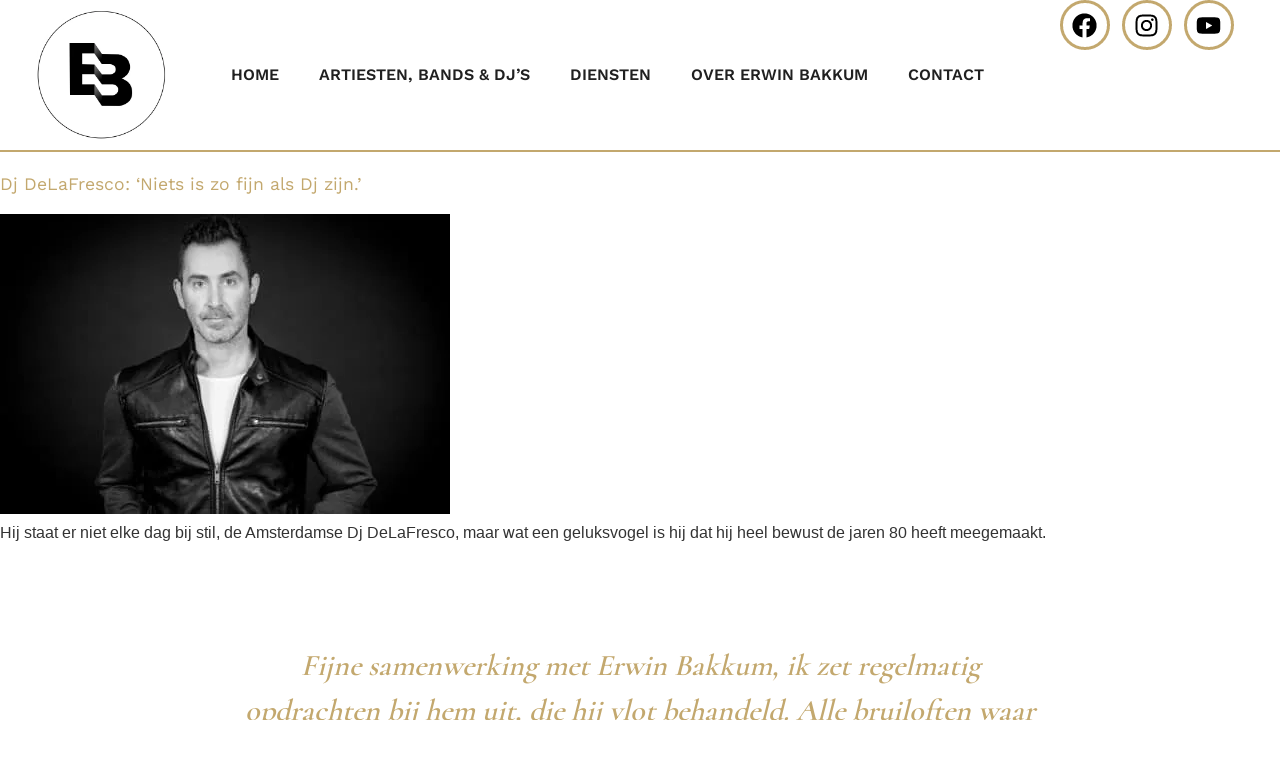

--- FILE ---
content_type: text/html; charset=UTF-8
request_url: https://erwinbakkum.nl/tag/inmterview/
body_size: 36092
content:
<!doctype html><html lang="nl-NL" prefix="og: https://ogp.me/ns#"><head><script data-no-optimize="1">var litespeed_docref=sessionStorage.getItem("litespeed_docref");litespeed_docref&&(Object.defineProperty(document,"referrer",{get:function(){return litespeed_docref}}),sessionStorage.removeItem("litespeed_docref"));</script> <meta charset="UTF-8"><meta name="viewport" content="width=device-width, initial-scale=1"><link rel="profile" href="https://gmpg.org/xfn/11"><style>img:is([sizes="auto" i], [sizes^="auto," i]) { contain-intrinsic-size: 3000px 1500px }</style><title>Inmterview Archives - Artiestenbureau Erwin Bakkum</title><meta name="robots" content="follow, index, max-snippet:-1, max-video-preview:-1, max-image-preview:large"/><link rel="canonical" href="https://erwinbakkum.nl/tag/inmterview/" /><meta property="og:locale" content="nl_NL" /><meta property="og:type" content="article" /><meta property="og:title" content="Inmterview Archives - Artiestenbureau Erwin Bakkum" /><meta property="og:url" content="https://erwinbakkum.nl/tag/inmterview/" /><meta property="og:site_name" content="Artiestenbureau Erwin Bakkum" /><meta property="article:publisher" content="https://www.facebook.com/erwinbakkummanagement" /><meta name="twitter:card" content="summary_large_image" /><meta name="twitter:title" content="Inmterview Archives - Artiestenbureau Erwin Bakkum" /><meta name="twitter:label1" content="Berichten" /><meta name="twitter:data1" content="1" /> <script type="application/ld+json" class="rank-math-schema">{"@context":"https://schema.org","@graph":[{"@type":"Organization","@id":"https://erwinbakkum.nl/#organization","name":"Artiestenbureau Erwin Bakkum","url":"http://erwinbakkum.nl","sameAs":["https://www.facebook.com/erwinbakkummanagement"],"logo":{"@type":"ImageObject","@id":"https://erwinbakkum.nl/#logo","url":"http://erwinbakkum.nl/wp-content/uploads/2019/08/Logo-Artiestenbureay-Erwin-Bakkum.jpg","contentUrl":"http://erwinbakkum.nl/wp-content/uploads/2019/08/Logo-Artiestenbureay-Erwin-Bakkum.jpg","caption":"Artiestenbureau Erwin Bakkum","inLanguage":"nl-NL","width":"175","height":"150"}},{"@type":"WebSite","@id":"https://erwinbakkum.nl/#website","url":"https://erwinbakkum.nl","name":"Artiestenbureau Erwin Bakkum","publisher":{"@id":"https://erwinbakkum.nl/#organization"},"inLanguage":"nl-NL"},{"@type":"BreadcrumbList","@id":"https://erwinbakkum.nl/tag/inmterview/#breadcrumb","itemListElement":[{"@type":"ListItem","position":"1","item":{"@id":"http://erwinbakkum.nl","name":"Home"}},{"@type":"ListItem","position":"2","item":{"@id":"https://erwinbakkum.nl/tag/inmterview/","name":"Inmterview"}}]},{"@type":"CollectionPage","@id":"https://erwinbakkum.nl/tag/inmterview/#webpage","url":"https://erwinbakkum.nl/tag/inmterview/","name":"Inmterview Archives - Artiestenbureau Erwin Bakkum","isPartOf":{"@id":"https://erwinbakkum.nl/#website"},"inLanguage":"nl-NL","breadcrumb":{"@id":"https://erwinbakkum.nl/tag/inmterview/#breadcrumb"}}]}</script> <link rel="alternate" type="application/rss+xml" title="Artiestenbureau Erwin Bakkum &raquo; feed" href="https://erwinbakkum.nl/feed/" /><link rel="alternate" type="application/rss+xml" title="Artiestenbureau Erwin Bakkum &raquo; reacties feed" href="https://erwinbakkum.nl/comments/feed/" /><link rel="alternate" type="application/rss+xml" title="Artiestenbureau Erwin Bakkum &raquo; Inmterview tag feed" href="https://erwinbakkum.nl/tag/inmterview/feed/" /><style id="litespeed-ucss">ul{box-sizing:border-box}:root{--wp--preset--font-size--normal:16px;--wp--preset--font-size--huge:42px}.screen-reader-text{clip-path:inset(50%)}.screen-reader-text:focus{font-size:1em}html :where(img[class*=wp-image-]){height:auto;max-width:100%}html{line-height:1.15;-webkit-text-size-adjust:100%}*,:after,:before{box-sizing:border-box}body{background-color:#fff;color:#333;font-family:-apple-system,BlinkMacSystemFont,Segoe UI,Roboto,Helvetica Neue,Arial,Noto Sans,sans-serif,Apple Color Emoji,Segoe UI Emoji,Segoe UI Symbol,Noto Color Emoji;font-size:1rem;font-weight:400;line-height:1.5;margin:0;-webkit-font-smoothing:antialiased;-moz-osx-font-smoothing:grayscale}h1,h2,h3,h4{color:inherit;font-family:inherit;font-weight:500;line-height:1.2;margin-block-end:1rem;margin-block-start:.5rem}h1{font-size:2.5rem}h2{font-size:2rem}h3{font-size:1.75rem}h4{font-size:1.5rem}p{margin-block-end:.9rem;margin-block-start:0}a{background-color:#fff0;color:#c36;text-decoration:none}a:active,a:hover{color:#336}img{border-style:none;height:auto;max-width:100%}@media print{*,:after,:before{background:0 0!important;box-shadow:none!important;color:#000!important;text-shadow:none!important}a,a:visited{text-decoration:underline}a[href]:after{content:" ("attr(href)")"}a[href^="#"]:after{content:""}img{-moz-column-break-inside:avoid;break-inside:avoid}h2,h3,p{orphans:3;widows:3}h2,h3{-moz-column-break-after:avoid;break-after:avoid}}label{display:inline-block;line-height:1;vertical-align:middle}button,input,textarea{font-family:inherit;line-height:1.5;margin:0}input,textarea{font-size:1rem}input[type=date],input[type=email],input[type=text],textarea{border:1px solid #666;border-radius:3px;padding:.5rem 1rem;transition:all .3s;width:100%}input[type=date]:focus,input[type=email]:focus,input[type=text]:focus,textarea:focus{border-color:#333}button,input{overflow:visible}button{text-transform:none}[type=submit],button{-webkit-appearance:button;width:auto;background-color:#fff0;border:1px solid #c36;border-radius:3px;color:#c36;display:inline-block;font-size:1rem;font-weight:400;padding:.5rem 1rem;text-align:center;transition:all .3s;-webkit-user-select:none;-moz-user-select:none;user-select:none;white-space:nowrap}[type=submit]:focus:not(:focus-visible),button:focus:not(:focus-visible){outline:0}[type=submit]:focus,[type=submit]:hover,button:focus,button:hover{background-color:#c36;color:#fff;text-decoration:none}[type=submit]:not(:disabled),button:not(:disabled){cursor:pointer}textarea{overflow:auto;resize:vertical}::-webkit-file-upload-button{-webkit-appearance:button;font:inherit}li,ul{background:#fff0;border:0;font-size:100%;margin-block-end:0;margin-block-start:0;outline:0;vertical-align:baseline}.screen-reader-text{position:absolute!important;word-wrap:normal!important}.screen-reader-text:focus{background-color:#eee;clip:auto!important;clip-path:none;color:#333;display:block;font-size:1rem;height:auto;left:5px;line-height:normal;padding:12px 24px;text-decoration:none;top:5px;width:auto;z-index:100000}:root{--direction-multiplier:1}.elementor-screen-only{position:absolute}.elementor-screen-only,.screen-reader-text{height:1px;margin:-1px;overflow:hidden;padding:0;top:-10000em;width:1px;clip:rect(0,0,0,0);border:0}.elementor *,.elementor :after,.elementor :before{box-sizing:border-box}.elementor a{box-shadow:none;text-decoration:none}.elementor img{border:0;border-radius:0;box-shadow:none;height:auto;max-width:100%}.elementor iframe{border:0;line-height:1;margin:0;max-width:100%;width:100%}.elementor-element{--flex-direction:initial;--flex-wrap:initial;--justify-content:initial;--align-items:initial;--align-content:initial;--gap:initial;--flex-basis:initial;--flex-grow:initial;--flex-shrink:initial;--order:initial;--align-self:initial;align-self:var(--align-self);flex-basis:var(--flex-basis);flex-grow:var(--flex-grow);flex-shrink:var(--flex-shrink);order:var(--order)}.elementor-element:where(.e-con-full,.elementor-widget){align-content:var(--align-content);align-items:var(--align-items);flex-direction:var(--flex-direction);flex-wrap:var(--flex-wrap);gap:var(--row-gap) var(--column-gap);justify-content:var(--justify-content)}.elementor-align-center{text-align:center}.elementor-align-left{text-align:left}.elementor-align-center .elementor-button{width:auto}@media (max-width:767px){.elementor-mobile-align-center{text-align:center}.elementor-mobile-align-center .elementor-button{width:auto}}:root{--page-title-display:block}.elementor-page-title{display:var(--page-title-display)}.elementor-widget{position:relative}.elementor-widget:not(:last-child){margin-bottom:var(--kit-widget-spacing,20px)}.elementor-widget:not(:last-child).elementor-widget__width-initial{margin-bottom:0}.elementor-column{display:flex;min-height:1px;position:relative}@media (min-width:768px){.elementor-column.elementor-col-50{width:50%}.elementor-column.elementor-col-100{width:100%}}@media (max-width:767px){.elementor-column{width:100%}}.elementor-grid{display:grid;grid-column-gap:var(--grid-column-gap);grid-row-gap:var(--grid-row-gap)}.e-con,.elementor-grid .elementor-grid-item{min-width:0}.elementor-grid-0 .elementor-grid{display:inline-block;margin-bottom:calc(-1*var(--grid-row-gap));width:100%;word-spacing:var(--grid-column-gap)}.elementor-grid-0 .elementor-grid .elementor-grid-item{display:inline-block;margin-bottom:var(--grid-row-gap);word-break:break-word}.elementor-grid-3 .elementor-grid{grid-template-columns:repeat(3,1fr)}@media (max-width:1366px){.elementor-grid-laptop-1 .elementor-grid{grid-template-columns:repeat(1,1fr)}}@media (max-width:1200px){.elementor-grid-tablet_extra-1 .elementor-grid{grid-template-columns:repeat(1,1fr)}}@media (max-width:1024px){.elementor-grid-tablet-1 .elementor-grid{grid-template-columns:repeat(1,1fr)}.elementor-grid-tablet-2 .elementor-grid{grid-template-columns:repeat(2,1fr)}}@media (max-width:767px){.elementor-grid-mobile-1 .elementor-grid{grid-template-columns:repeat(1,1fr)}}@media (prefers-reduced-motion:no-preference){html{scroll-behavior:smooth}}.e-con{--border-radius:0;--border-top-width:0px;--border-right-width:0px;--border-bottom-width:0px;--border-left-width:0px;--border-style:initial;--border-color:initial;--container-widget-width:100%;--container-widget-height:initial;--container-widget-flex-grow:0;--container-widget-align-self:initial;--content-width:min(100%,var(--container-max-width,1140px));--width:100%;--min-height:initial;--height:auto;--text-align:initial;--margin-top:0px;--margin-right:0px;--margin-bottom:0px;--margin-left:0px;--padding-top:var(--container-default-padding-top,10px);--padding-right:var(--container-default-padding-right,10px);--padding-bottom:var(--container-default-padding-bottom,10px);--padding-left:var(--container-default-padding-left,10px);--position:relative;--z-index:revert;--overflow:visible;--gap:var(--widgets-spacing,20px);--row-gap:var(--widgets-spacing-row,20px);--column-gap:var(--widgets-spacing-column,20px);--overlay-mix-blend-mode:initial;--overlay-opacity:1;--overlay-transition:0.3s;--e-con-grid-template-columns:repeat(3,1fr);--e-con-grid-template-rows:repeat(2,1fr);border-radius:var(--border-radius);height:var(--height);min-height:var(--min-height);overflow:var(--overflow);position:var(--position);width:var(--width);z-index:var(--z-index);--flex-wrap-mobile:wrap;margin-block-end:var(--margin-block-end);margin-block-start:var(--margin-block-start);margin-inline-end:var(--margin-inline-end);margin-inline-start:var(--margin-inline-start);padding-inline-end:var(--padding-inline-end);padding-inline-start:var(--padding-inline-start)}.e-con:where(:not(.e-div-block-base)){transition:background var(--background-transition,.3s),border var(--border-transition,.3s),box-shadow var(--border-transition,.3s),transform var(--e-con-transform-transition-duration,.4s)}.e-con{--margin-block-start:var(--margin-top);--margin-block-end:var(--margin-bottom);--margin-inline-start:var(--margin-left);--margin-inline-end:var(--margin-right);--padding-inline-start:var(--padding-left);--padding-inline-end:var(--padding-right);--padding-block-start:var(--padding-top);--padding-block-end:var(--padding-bottom);--border-block-start-width:var(--border-top-width);--border-block-end-width:var(--border-bottom-width);--border-inline-start-width:var(--border-left-width);--border-inline-end-width:var(--border-right-width)}.e-con.e-flex{--flex-direction:column;--flex-basis:auto;--flex-grow:0;--flex-shrink:1;flex:var(--flex-grow) var(--flex-shrink) var(--flex-basis)}.e-con-full,.e-con>.e-con-inner{padding-block-end:var(--padding-block-end);padding-block-start:var(--padding-block-start);text-align:var(--text-align)}.e-con-full.e-flex,.e-con.e-flex>.e-con-inner{flex-direction:var(--flex-direction)}.e-con,.e-con>.e-con-inner{display:var(--display)}.e-con-boxed.e-flex{align-content:normal;align-items:normal;flex-direction:column;flex-wrap:nowrap;justify-content:normal}.e-con-boxed{gap:initial;text-align:initial}.e-con.e-flex>.e-con-inner{align-content:var(--align-content);align-items:var(--align-items);align-self:auto;flex-basis:auto;flex-grow:1;flex-shrink:1;flex-wrap:var(--flex-wrap);justify-content:var(--justify-content)}.e-con>.e-con-inner{gap:var(--row-gap) var(--column-gap);height:100%;margin:0 auto;max-width:var(--content-width);padding-inline-end:0;padding-inline-start:0;width:100%}:is([data-elementor-id])>.e-con{--margin-left:auto;--margin-right:auto;max-width:min(100%,var(--width))}.e-con .elementor-widget.elementor-widget{margin-block-end:0}.e-con:before{border-block-end-width:var(--border-block-end-width);border-block-start-width:var(--border-block-start-width);border-color:var(--border-color);border-inline-end-width:var(--border-inline-end-width);border-inline-start-width:var(--border-inline-start-width);border-radius:var(--border-radius);border-style:var(--border-style);content:var(--background-overlay);display:block;height:max(100% + var(--border-top-width) + var(--border-bottom-width),100%);left:calc(0px - var(--border-left-width));mix-blend-mode:var(--overlay-mix-blend-mode);opacity:var(--overlay-opacity);position:absolute;top:calc(0px - var(--border-top-width));transition:var(--overlay-transition,.3s);width:max(100% + var(--border-left-width) + var(--border-right-width),100%);transition:background var(--overlay-transition,.3s),border-radius var(--border-transition,.3s),opacity var(--overlay-transition,.3s)}.e-con .elementor-widget{min-width:0}.e-con .elementor-widget-video,.elementor-1772 .elementor-element.elementor-element-9b02aaf img{width:100%}.e-con>.e-con-inner>.elementor-widget>.elementor-widget-container,.e-con>.elementor-widget>.elementor-widget-container{height:100%}.e-con.e-con>.e-con-inner>.elementor-widget,.elementor.elementor .e-con>.elementor-widget{max-width:100%}.e-con .elementor-widget:not(:last-child){--kit-widget-spacing:0px}@media (max-width:767px){.e-con.e-flex{--width:100%;--flex-wrap:var(--flex-wrap-mobile)}}.elementor-form-fields-wrapper{display:flex;flex-wrap:wrap}.elementor-form-fields-wrapper.elementor-labels-above .elementor-field-group>input,.elementor-form-fields-wrapper.elementor-labels-above .elementor-field-group>textarea{flex-basis:100%;max-width:100%}.elementor-field-group{align-items:center;flex-wrap:wrap}.elementor-field-group.elementor-field-type-submit{align-items:flex-end}.elementor-field-group .elementor-field-textual{background-color:transparent;border:1px solid #69727d;color:#1f2124;flex-grow:1;max-width:100%;vertical-align:middle;width:100%}.elementor-field-group .elementor-field-textual:focus{box-shadow:inset 0 0 0 1px rgba(0,0,0,.1);outline:0}.elementor-field-group .elementor-field-textual::-moz-placeholder{color:inherit;font-family:inherit;opacity:.6}.elementor-field-group .elementor-field-textual::placeholder{color:inherit;font-family:inherit;opacity:.6}.elementor-field-label{cursor:pointer}.elementor-field-textual{border-radius:3px;font-size:15px;line-height:1.4;min-height:40px;padding:5px 14px}.elementor-field-textual.elementor-size-md{border-radius:4px;font-size:16px;min-height:47px;padding:6px 16px}.elementor-button-align-stretch .elementor-field-type-submit:not(.e-form__buttons__wrapper) .elementor-button{flex-basis:100%}.elementor-form .elementor-button{border:0;padding-block-end:0;padding-block-start:0}.elementor-form .elementor-button-content-wrapper,.elementor-form .elementor-button>span{display:flex;flex-direction:row;gap:5px;justify-content:center}.elementor-form .elementor-button.elementor-size-md{min-height:47px}.elementor-element:where(:not(.e-con)):where(:not(.e-div-block-base)) .elementor-widget-container,.elementor-element:where(:not(.e-con)):where(:not(.e-div-block-base)):not(:has(.elementor-widget-container)){transition:background .3s,border .3s,border-radius .3s,box-shadow .3s,transform var(--e-transform-transition-duration,.4s)}.elementor-heading-title{line-height:1;margin:0;padding:0}.elementor-button{background-color:#69727d;border-radius:3px;color:#fff;display:inline-block;font-size:15px;line-height:1;padding:12px 24px;fill:#fff;text-align:center;transition:all .3s}.elementor-button:focus,.elementor-button:hover,.elementor-button:visited{color:#fff}.elementor-button-content-wrapper{display:flex;flex-direction:row;gap:5px;justify-content:center}.elementor-button-icon{align-items:center;display:flex}.elementor-button-icon svg{height:auto;width:1em}.elementor-button-icon .e-font-icon-svg{height:1em}.elementor-button-text,.elementor-icon,.elementor-widget-image a{display:inline-block}.elementor-button.elementor-size-md{border-radius:4px;font-size:16px;padding:15px 30px}.elementor-button span{text-decoration:inherit}.elementor-icon{color:#69727d;font-size:50px;line-height:1;transition:all .3s}.elementor-icon:hover{color:#69727d}.elementor-icon svg{display:block;height:1em;position:relative;width:1em}.elementor-icon svg:before{left:50%;position:absolute;transform:translateX(-50%)}.elementor-shape-circle .elementor-icon{border-radius:50%}@media (max-width:767px){.elementor .elementor-hidden-mobile{display:none}}@media (min-width:768px) and (max-width:880px){.elementor .elementor-hidden-mobile_extra{display:none}}.elementor-icon,.elementor-widget-image{text-align:center}.elementor-widget-image img{display:inline-block;vertical-align:middle}.elementor-item:after,.elementor-item:before{display:block;position:absolute;transition:.3s;transition-timing-function:cubic-bezier(.58,.3,.005,1)}.elementor-item:not(:hover):not(:focus):not(.elementor-item-active):not(.highlighted):after,.elementor-item:not(:hover):not(:focus):not(.elementor-item-active):not(.highlighted):before{opacity:0}.elementor-item:focus:after,.elementor-item:focus:before,.elementor-item:hover:after,.elementor-item:hover:before{transform:scale(1)}.elementor-nav-menu--main .elementor-nav-menu a{transition:.4s}.elementor-nav-menu--main .elementor-nav-menu a,.elementor-nav-menu--main .elementor-nav-menu a:focus,.elementor-nav-menu--main .elementor-nav-menu a:hover{padding:13px 20px}.elementor-nav-menu--main .elementor-nav-menu ul{border-style:solid;border-width:0;padding:0;position:absolute;width:12em}.elementor-nav-menu--layout-horizontal,.elementor-nav-menu--layout-horizontal .elementor-nav-menu>li{display:flex}.elementor-nav-menu--layout-horizontal .elementor-nav-menu{display:flex;flex-wrap:wrap}.elementor-nav-menu--layout-horizontal .elementor-nav-menu a{flex-grow:1;white-space:nowrap}.elementor-nav-menu--layout-horizontal .elementor-nav-menu>li ul{top:100%!important}.elementor-nav-menu--layout-horizontal .elementor-nav-menu>li:not(:first-child)>a{margin-inline-start:var(--e-nav-menu-horizontal-menu-item-margin)}.elementor-nav-menu--layout-horizontal .elementor-nav-menu>li:not(:first-child)>ul{inset-inline-start:var(--e-nav-menu-horizontal-menu-item-margin)!important}.elementor-nav-menu--layout-horizontal .elementor-nav-menu>li:not(:last-child)>a{margin-inline-end:var(--e-nav-menu-horizontal-menu-item-margin)}.elementor-nav-menu--layout-horizontal .elementor-nav-menu>li:not(:last-child):after{align-self:center;border-color:var(--e-nav-menu-divider-color,#000);border-left-style:var(--e-nav-menu-divider-style,solid);border-left-width:var(--e-nav-menu-divider-width,2px);content:var(--e-nav-menu-divider-content,none);height:var(--e-nav-menu-divider-height,35%)}.elementor-nav-menu__align-start .elementor-nav-menu{justify-content:flex-start;margin-inline-end:auto}.elementor-nav-menu__align-start .elementor-nav-menu--layout-vertical>ul>li>a{justify-content:flex-start}.elementor-nav-menu__align-end .elementor-nav-menu{justify-content:flex-end;margin-inline-start:auto}.elementor-widget-nav-menu .elementor-widget-container,.elementor-widget-nav-menu:not(:has(.elementor-widget-container)):not([class*=elementor-hidden-]){display:flex;flex-direction:column}.elementor-nav-menu{position:relative;z-index:2}.elementor-nav-menu:after{clear:both;content:" ";display:block;font:0/0 serif;height:0;overflow:hidden;visibility:hidden}.elementor-nav-menu,.elementor-nav-menu li,.elementor-nav-menu ul{display:block;line-height:normal;list-style:none;margin:0;padding:0;-webkit-tap-highlight-color:transparent}.elementor-nav-menu ul{display:none}.elementor-nav-menu a,.elementor-nav-menu li{position:relative}.elementor-nav-menu li{border-width:0}.elementor-nav-menu a{align-items:center;display:flex}.elementor-nav-menu a,.elementor-nav-menu a:focus,.elementor-nav-menu a:hover{line-height:20px;padding:10px 20px}.elementor-nav-menu--dropdown .elementor-item:focus,.elementor-nav-menu--dropdown .elementor-item:hover,.elementor-sub-item:focus,.elementor-sub-item:hover{background-color:#3f444b;color:#fff}.elementor-menu-toggle{align-items:center;background-color:rgba(0,0,0,.05);border:0 solid;border-radius:3px;color:#33373d;cursor:pointer;display:flex;font-size:var(--nav-menu-icon-size,22px);justify-content:center;padding:.25em}.elementor-menu-toggle:not(.elementor-active) .elementor-menu-toggle__icon--close{display:none}.elementor-menu-toggle .e-font-icon-svg{fill:#33373d;height:1em;width:1em}.elementor-menu-toggle svg{height:auto;width:1em;fill:var(--nav-menu-icon-color,currentColor)}.elementor-nav-menu--dropdown{background-color:#fff;font-size:13px}.elementor-nav-menu--dropdown-none .elementor-nav-menu--dropdown{display:none}.elementor-nav-menu--dropdown.elementor-nav-menu__container{margin-top:10px;overflow-x:hidden;overflow-y:auto;transform-origin:top;transition:max-height .3s,transform .3s}.elementor-nav-menu--dropdown.elementor-nav-menu__container .elementor-sub-item{font-size:.85em}.elementor-nav-menu--dropdown a{color:#33373d}ul.elementor-nav-menu--dropdown a,ul.elementor-nav-menu--dropdown a:focus,ul.elementor-nav-menu--dropdown a:hover{border-inline-start:8px solid transparent;text-shadow:none}.elementor-nav-menu__text-align-center .elementor-nav-menu--dropdown .elementor-nav-menu a{justify-content:center}.elementor-nav-menu--toggle{--menu-height:100vh}.elementor-nav-menu--toggle .elementor-menu-toggle:not(.elementor-active)+.elementor-nav-menu__container{max-height:0;overflow:hidden;transform:scaleY(0)}@media (max-width:880px){.elementor-nav-menu--dropdown-mobile_extra .elementor-nav-menu--main{display:none}}@media (min-width:881px){.elementor-nav-menu--dropdown-mobile_extra .elementor-menu-toggle,.elementor-nav-menu--dropdown-mobile_extra .elementor-nav-menu--dropdown{display:none}.elementor-nav-menu--dropdown-mobile_extra nav.elementor-nav-menu--dropdown.elementor-nav-menu__container{overflow-y:hidden}}.elementor-widget-social-icons.elementor-grid-0 .elementor-widget-container{font-size:0;line-height:1}.elementor-widget-social-icons .elementor-grid{grid-column-gap:var(--grid-column-gap,5px);grid-row-gap:var(--grid-row-gap,5px);grid-template-columns:var(--grid-template-columns);justify-content:var(--justify-content,center);justify-items:var(--justify-content,center)}.elementor-icon.elementor-social-icon{font-size:var(--icon-size,25px);height:calc(var(--icon-size, 25px) + 2*var(--icon-padding, .5em));line-height:var(--icon-size,25px);width:calc(var(--icon-size, 25px) + 2*var(--icon-padding, .5em))}.elementor-social-icon{--e-social-icon-icon-color:#fff;align-items:center;background-color:#69727d;cursor:pointer;display:inline-flex;justify-content:center;text-align:center}.elementor-social-icon svg{fill:var(--e-social-icon-icon-color)}.elementor-social-icon:last-child{margin:0}.elementor-social-icon:hover{color:#fff;opacity:.9}.elementor-social-icon-envelope{background-color:#ea4335}.elementor-social-icon-facebook{background-color:#3b5998}.elementor-social-icon-instagram{background-color:#262626}.elementor-social-icon-linkedin{background-color:#0077b5}.elementor-social-icon-youtube{background-color:#cd201f}@font-face{font-display:swap;font-family:swiper-icons;src:url(data:application/font-woff;charset=utf-8;base64,\ [base64]//wADZ2x5ZgAAAywAAADMAAAD2MHtryVoZWFkAAABbAAAADAAAAA2E2+eoWhoZWEAAAGcAAAAHwAAACQC9gDzaG10eAAAAigAAAAZAAAArgJkABFsb2NhAAAC0AAAAFoAAABaFQAUGG1heHAAAAG8AAAAHwAAACAAcABAbmFtZQAAA/gAAAE5AAACXvFdBwlwb3N0AAAFNAAAAGIAAACE5s74hXjaY2BkYGAAYpf5Hu/j+W2+MnAzMYDAzaX6QjD6/4//Bxj5GA8AuRwMYGkAPywL13jaY2BkYGA88P8Agx4j+/8fQDYfA1AEBWgDAIB2BOoAeNpjYGRgYNBh4GdgYgABEMnIABJzYNADCQAACWgAsQB42mNgYfzCOIGBlYGB0YcxjYGBwR1Kf2WQZGhhYGBiYGVmgAFGBiQQkOaawtDAoMBQxXjg/wEGPcYDDA4wNUA2CCgwsAAAO4EL6gAAeNpj2M0gyAACqxgGNWBkZ2D4/wMA+xkDdgAAAHjaY2BgYGaAYBkGRgYQiAHyGMF8FgYHIM3DwMHABGQrMOgyWDLEM1T9/w8UBfEMgLzE////P/5//f/V/xv+r4eaAAeMbAxwIUYmIMHEgKYAYjUcsDAwsLKxc3BycfPw8jEQA/[base64]/uznmfPFBNODM2K7MTQ45YEAZqGP81AmGGcF3iPqOop0r1SPTaTbVkfUe4HXj97wYE+yNwWYxwWu4v1ugWHgo3S1XdZEVqWM7ET0cfnLGxWfkgR42o2PvWrDMBSFj/IHLaF0zKjRgdiVMwScNRAoWUoH78Y2icB/yIY09An6AH2Bdu/UB+yxopYshQiEvnvu0dURgDt8QeC8PDw7Fpji3fEA4z/PEJ6YOB5hKh4dj3EvXhxPqH/SKUY3rJ7srZ4FZnh1PMAtPhwP6fl2PMJMPDgeQ4rY8YT6Gzao0eAEA409DuggmTnFnOcSCiEiLMgxCiTI6Cq5DZUd3Qmp10vO0LaLTd2cjN4fOumlc7lUYbSQcZFkutRG7g6JKZKy0RmdLY680CDnEJ+UMkpFFe1RN7nxdVpXrC4aTtnaurOnYercZg2YVmLN/d/gczfEimrE/fs/bOuq29Zmn8tloORaXgZgGa78yO9/cnXm2BpaGvq25Dv9S4E9+5SIc9PqupJKhYFSSl47+Qcr1mYNAAAAeNptw0cKwkAAAMDZJA8Q7OUJvkLsPfZ6zFVERPy8qHh2YER+3i/BP83vIBLLySsoKimrqKqpa2hp6+jq6RsYGhmbmJqZSy0sraxtbO3sHRydnEMU4uR6yx7JJXveP7WrDycAAAAAAAH//wACeNpjYGRgYOABYhkgZgJCZgZNBkYGLQZtIJsFLMYAAAw3ALgAeNolizEKgDAQBCchRbC2sFER0YD6qVQiBCv/H9ezGI6Z5XBAw8CBK/m5iQQVauVbXLnOrMZv2oLdKFa8Pjuru2hJzGabmOSLzNMzvutpB3N42mNgZGBg4GKQYzBhYMxJLMlj4GBgAYow/P/PAJJhLM6sSoWKfWCAAwDAjgbRAAB42mNgYGBkAIIbCZo5IPrmUn0hGA0AO8EFTQAA);font-weight:400;font-style:normal}:root{--swiper-theme-color:#007aff}.swiper{margin-left:auto;margin-right:auto;position:relative;overflow:hidden;list-style:none;padding:0;z-index:1}.swiper-slide,.swiper-wrapper{width:100%;height:100%;position:relative}.swiper-wrapper{z-index:1;display:flex;transition-property:transform;box-sizing:content-box;transform:translate3d(0,0,0)}.swiper-slide{flex-shrink:0}:root{--swiper-navigation-size:44px}.swiper-pagination{position:absolute;text-align:center;transition:.3s opacity;transform:translate3d(0,0,0);z-index:10}.elementor-element{--swiper-theme-color:#000;--swiper-navigation-size:44px;--swiper-pagination-bullet-size:6px;--swiper-pagination-bullet-horizontal-gap:6px}.elementor-element .swiper .elementor-swiper-button{color:rgba(237,237,237,.9);cursor:pointer;display:inline-flex;font-size:25px;position:absolute;top:50%;transform:translateY(-50%);z-index:1}.elementor-element .swiper .elementor-swiper-button svg{fill:rgba(237,237,237,.9);height:1em;width:1em}.elementor-element .swiper .elementor-swiper-button-prev{left:10px}.elementor-element .swiper .elementor-swiper-button-next{right:10px}.elementor-element .elementor-swiper{position:relative}.elementor-element .elementor-main-swiper{position:static}.elementor-testimonial__image{flex-shrink:0}.elementor-testimonial__image img{border-radius:999px;box-sizing:content-box;-o-object-fit:cover;object-fit:cover}.elementor-testimonial__footer{display:flex}.elementor-testimonial__footer cite{display:flex;flex-direction:column;font-size:14px;font-style:normal;line-height:1.5}.elementor-testimonial__name{font-weight:700}.elementor-testimonial--layout-image_stacked .elementor-testimonial__footer{flex-wrap:wrap;margin-top:25px}.elementor-testimonial--layout-image_stacked .elementor-testimonial cite,.elementor-testimonial--layout-image_stacked .elementor-testimonial__image{margin-top:15px;width:100%}.elementor-testimonial--align-center .elementor-testimonial{text-align:center}.elementor-widget-testimonial-carousel .swiper-slide{padding:20px}.elementor-widget-testimonial-carousel .elementor-testimonial__text{font-size:1.3em;font-style:italic;line-height:1.5}.elementor-widget-testimonial-carousel .elementor-testimonial__image img{height:50px;width:50px}.swiper-slide{border-style:solid;border-width:0;overflow:hidden;transition-duration:.5s;transition-property:border,background,transform;will-change:transform}.elementor-widget-testimonial-carousel .elementor-main-swiper{width:95%}.elementor-widget-testimonial-carousel .swiper-wrapper{align-items:stretch;display:flex}.elementor-widget-testimonial-carousel .swiper-slide{height:auto}.elementor-widget-testimonial-carousel.elementor-pagination-type-bullets .swiper{padding-bottom:40px}.elementor-widget-testimonial-carousel .elementor-swiper-button-prev{left:0;right:unset}.elementor-widget-testimonial-carousel .elementor-swiper-button-next{left:unset;right:0}.elementor-widget-testimonial-carousel.elementor-pagination-type-bullets .elementor-swiper-button-next,.elementor-widget-testimonial-carousel.elementor-pagination-type-bullets .elementor-swiper-button-prev{top:calc(50% - 40px/2)}.elementor-kit-1769{--e-global-color-primary:#C3A86E;--e-global-color-secondary:#54595F;--e-global-color-text:#202020;--e-global-color-accent:#E97300;--e-global-color-916c307:#BF9B30;--e-global-color-2962123:#FFBF00;--e-global-color-8430d7f:#000000;--e-global-color-5e9aee8:#555555;--e-global-color-e68305a:#FFFFFF;--e-global-color-79bf2a9:#FAF9F9;--e-global-color-21b3553:#FAFAFA;--e-global-color-074155f:#F5F5F5;--e-global-typography-primary-font-family:"Work Sans";--e-global-typography-primary-font-size:1.2rem;--e-global-typography-primary-font-weight:600;--e-global-typography-secondary-font-family:"Work Sans";--e-global-typography-secondary-font-size:1rem;--e-global-typography-secondary-font-weight:700;--e-global-typography-text-font-family:"Work Sans";--e-global-typography-text-font-size:1.1rem;--e-global-typography-text-font-weight:400;--e-global-typography-text-letter-spacing:0px;--e-global-typography-accent-font-family:"Work Sans";--e-global-typography-accent-font-size:1.1rem;--e-global-typography-accent-font-weight:700;--e-global-typography-accent-letter-spacing:0px;--e-global-typography-7ad468a-font-family:"Work Sans";--e-global-typography-7ad468a-font-size:1rem;--e-global-typography-7ad468a-font-weight:600;--e-global-typography-7ad468a-text-transform:uppercase;--e-global-typography-7ad468a-letter-spacing:0px;--e-global-typography-e2ad803-font-family:"Work Sans";--e-global-typography-e2ad803-font-size:1rem;--e-global-typography-e2ad803-font-weight:600;--e-global-typography-e2ad803-text-transform:uppercase;--e-global-typography-e2ad803-letter-spacing:0px;--e-global-typography-338f84a-font-family:"Cormorant";--e-global-typography-338f84a-font-size:5rem;--e-global-typography-338f84a-font-weight:700;--e-global-typography-338f84a-line-height:1em;--e-global-typography-338f84a-letter-spacing:0px;--e-global-typography-491267a-font-family:"Cormorant";--e-global-typography-491267a-font-size:clamp(2.4rem, 2.1231rem + 1.2308vw, 3rem);--e-global-typography-491267a-font-weight:600;--e-global-typography-491267a-line-height:1.2em;--e-global-typography-15a5831-font-family:"Cormorant";--e-global-typography-15a5831-font-size:clamp(2.1rem, 1.9154rem + 0.8205vw, 2.5rem);--e-global-typography-15a5831-font-weight:700;--e-global-typography-15a5831-line-height:1em;--e-global-typography-832ba68-font-family:"Cormorant";--e-global-typography-832ba68-font-size:clamp(1.8rem, 1.7077rem + 0.4103vw, 2rem);--e-global-typography-832ba68-font-weight:700;--e-global-typography-832ba68-line-height:1em;--e-global-typography-2bcff5a-font-family:"Cormorant";--e-global-typography-2bcff5a-font-size:clamp(1.6rem, 1.5308rem + 0.3077vw, 1.75rem);--e-global-typography-2bcff5a-font-weight:700;--e-global-typography-2bcff5a-line-height:1em;--e-global-typography-ecf01f9-font-family:"Cormorant";--e-global-typography-ecf01f9-font-size:clamp(1.4rem, 1.3538rem + 0.2051vw, 1.5rem);--e-global-typography-ecf01f9-font-weight:700;--e-global-typography-b8bcce8-font-family:"Cormorant";--e-global-typography-b8bcce8-font-size:clamp(1.2rem, 1.1769rem + 0.1026vw, 1.25rem);--e-global-typography-b8bcce8-font-weight:700}.elementor-kit-1769 .elementor-button,.elementor-kit-1769 button{background-color:var(--e-global-color-accent);font-family:var(--e-global-typography-7ad468a-font-family),Sans-serif;font-size:var(--e-global-typography-7ad468a-font-size);font-weight:var(--e-global-typography-7ad468a-font-weight);text-transform:var(--e-global-typography-7ad468a-text-transform);letter-spacing:var(--e-global-typography-7ad468a-letter-spacing);color:var(--e-global-color-e68305a);border-radius:25px 25px 25px 25px}.elementor-kit-1769 a{color:var(--e-global-color-primary);font-family:var(--e-global-typography-text-font-family),Sans-serif;font-size:var(--e-global-typography-text-font-size);font-weight:var(--e-global-typography-text-font-weight);letter-spacing:var(--e-global-typography-text-letter-spacing)}.e-con{--container-max-width:1120px;--container-default-padding-top:0px;--container-default-padding-right:0px;--container-default-padding-bottom:0px;--container-default-padding-left:0px}.elementor-widget:not(:last-child){margin-block-end:0}.elementor-element{--widgets-spacing:0px 0px;--widgets-spacing-row:0px;--widgets-spacing-column:0px}@media (min-width:2400px){.elementor-kit-1769 a{font-size:var(--e-global-typography-text-font-size);letter-spacing:var(--e-global-typography-text-letter-spacing)}.elementor-kit-1769 .elementor-button,.elementor-kit-1769 button{font-size:var(--e-global-typography-7ad468a-font-size);letter-spacing:var(--e-global-typography-7ad468a-letter-spacing)}}@media (max-width:1366px){.elementor-kit-1769 a{font-size:var(--e-global-typography-text-font-size);letter-spacing:var(--e-global-typography-text-letter-spacing)}.elementor-kit-1769 .elementor-button,.elementor-kit-1769 button{font-size:var(--e-global-typography-7ad468a-font-size);letter-spacing:var(--e-global-typography-7ad468a-letter-spacing)}.e-con{--container-max-width:80%}}@media (max-width:1200px){.e-con{--container-max-width:85%}}@media (max-width:1024px){.elementor-kit-1769 a{font-size:var(--e-global-typography-text-font-size);letter-spacing:var(--e-global-typography-text-letter-spacing)}.elementor-kit-1769 .elementor-button,.elementor-kit-1769 button{font-size:var(--e-global-typography-7ad468a-font-size);letter-spacing:var(--e-global-typography-7ad468a-letter-spacing)}.e-con{--container-max-width:85%}}@media (max-width:880px){.e-con{--container-max-width:90%}}@media (max-width:767px){.elementor-kit-1769{--e-global-typography-338f84a-font-size:clamp(3rem, 2.5385rem + 2.0513vw, 4rem);--e-global-typography-338f84a-line-height:1em;--e-global-typography-338f84a-letter-spacing:0px;--e-global-typography-491267a-font-size:clamp(2.4rem, 2.1231rem + 1.2308vw, 3rem);--e-global-typography-491267a-line-height:1em;--e-global-typography-491267a-letter-spacing:0px;--e-global-typography-15a5831-line-height:1em;--e-global-typography-832ba68-font-size:clamp(1.8rem, 1.7077rem + 0.4103vw, 2rem);--e-global-typography-832ba68-line-height:1em;--e-global-typography-832ba68-letter-spacing:0px;--e-global-typography-2bcff5a-font-size:clamp(1.6rem, 1.5308rem + 0.3077vw, 1.75rem);--e-global-typography-2bcff5a-line-height:0em;--e-global-typography-2bcff5a-letter-spacing:0px;--e-global-typography-ecf01f9-font-size:clamp(1.4rem, 1.3538rem + 0.2051vw, 1.5rem);--e-global-typography-ecf01f9-line-height:0em;--e-global-typography-ecf01f9-letter-spacing:0px;--e-global-typography-b8bcce8-font-size:clamp(1.2rem, 1.1769rem + 0.1026vw, 1.25rem);--e-global-typography-b8bcce8-line-height:0em;--e-global-typography-b8bcce8-letter-spacing:0px}.elementor-kit-1769 a{font-size:var(--e-global-typography-text-font-size);letter-spacing:var(--e-global-typography-text-letter-spacing)}.elementor-kit-1769 .elementor-button,.elementor-kit-1769 button{font-size:var(--e-global-typography-7ad468a-font-size);letter-spacing:var(--e-global-typography-7ad468a-letter-spacing)}.e-con{--container-max-width:95%}}@font-face{font-display:swap;font-family:"Work Sans";font-style:normal;font-weight:400;font-display:auto;src:url(http://erwinbakkum.nl/wp-content/uploads/2022/08/WorkSans-Regular.ttf)format("truetype")}@font-face{font-display:swap;font-family:"Work Sans";font-style:normal;font-weight:700;font-display:auto;src:url(http://erwinbakkum.nl/wp-content/uploads/2022/08/WorkSans-Bold.ttf)format("truetype")}@font-face{font-display:swap;font-family:"Work Sans";font-style:normal;font-weight:100;font-display:auto;src:url(http://erwinbakkum.nl/wp-content/uploads/2022/08/WorkSans-Light.ttf)format("truetype")}@font-face{font-display:swap;font-family:"Work Sans";font-style:normal;font-weight:300;font-display:auto;src:url(http://erwinbakkum.nl/wp-content/uploads/2022/08/WorkSans-Medium.ttf)format("truetype")}@font-face{font-display:swap;font-family:"Work Sans";font-style:normal;font-weight:700;font-display:auto;src:url(http://erwinbakkum.nl/wp-content/uploads/2022/08/WorkSans-SemiBold.ttf)format("truetype")}@font-face{font-display:swap;font-family:"Cormorant";font-style:normal;font-weight:400;font-display:auto;src:url(http://erwinbakkum.nl/wp-content/uploads/2022/08/Cormorant-Regular.ttf)format("truetype")}@font-face{font-display:swap;font-family:"Cormorant";font-style:normal;font-weight:700;font-display:auto;src:url(http://erwinbakkum.nl/wp-content/uploads/2022/08/Cormorant-Bold.ttf)format("truetype")}@font-face{font-display:swap;font-family:"Cormorant";font-style:normal;font-weight:100;font-display:auto;src:url(http://erwinbakkum.nl/wp-content/uploads/2022/08/Cormorant-Light.ttf)format("truetype")}@font-face{font-display:swap;font-family:"Cormorant";font-style:normal;font-weight:300;font-display:auto;src:url(http://erwinbakkum.nl/wp-content/uploads/2022/08/Cormorant-Medium.ttf)format("truetype")}@font-face{font-display:swap;font-family:"Cormorant";font-style:normal;font-weight:700;font-display:auto;src:url(http://erwinbakkum.nl/wp-content/uploads/2022/08/Cormorant-SemiBold.ttf)format("truetype")}.elementor-1772 .elementor-element.elementor-element-d0a0f21{--display:flex;--min-height:0px;--flex-direction:row;--container-widget-width:calc( ( 1 - var( --container-widget-flex-grow ) ) * 100% );--container-widget-height:100%;--container-widget-flex-grow:1;--container-widget-align-self:stretch;--flex-wrap-mobile:wrap;--justify-content:space-between;--align-items:center;border-style:solid;--border-style:solid;border-width:0 0 2px;--border-top-width:0px;--border-right-width:0px;--border-bottom-width:2px;--border-left-width:0px;border-color:var(--e-global-color-primary);--border-color:var( --e-global-color-primary );--padding-top:0%;--padding-bottom:0%;--padding-left:2%;--padding-right:2%}.elementor-1772 .elementor-element.elementor-element-9b02aaf{width:var(--container-widget-width,150px);max-width:150px;--container-widget-width:150px;--container-widget-flex-grow:0}.elementor-1772 .elementor-element.elementor-element-9b02aaf.elementor-element{--flex-grow:0;--flex-shrink:0}.elementor-widget-nav-menu .elementor-nav-menu--main:not(.e--pointer-framed) .elementor-item:after,.elementor-widget-nav-menu .elementor-nav-menu--main:not(.e--pointer-framed) .elementor-item:before{background-color:var(--e-global-color-accent)}.elementor-1772 .elementor-element.elementor-element-da39db4{width:var(--container-widget-width,100%);max-width:100%;--container-widget-width:100%;--container-widget-flex-grow:0}.elementor-1772 .elementor-element.elementor-element-da39db4>.elementor-widget-container{padding:0 4%0 0}.elementor-1772 .elementor-element.elementor-element-da39db4.elementor-element{--align-self:center}.elementor-1772 .elementor-element.elementor-element-da39db4 .elementor-menu-toggle{margin:0 auto}.elementor-1772 .elementor-element.elementor-element-da39db4 .elementor-nav-menu .elementor-item{font-family:var(--e-global-typography-e2ad803-font-family),Sans-serif;font-size:var(--e-global-typography-e2ad803-font-size);font-weight:var(--e-global-typography-e2ad803-font-weight);text-transform:var(--e-global-typography-e2ad803-text-transform);letter-spacing:var(--e-global-typography-e2ad803-letter-spacing)}.elementor-1772 .elementor-element.elementor-element-da39db4 .elementor-nav-menu--main .elementor-item:focus,.elementor-1772 .elementor-element.elementor-element-da39db4 .elementor-nav-menu--main .elementor-item:hover{color:var(--e-global-color-primary);fill:var(--e-global-color-primary)}.elementor-1772 .elementor-element.elementor-element-da39db4 .elementor-menu-toggle,.elementor-1772 .elementor-element.elementor-element-da39db4 .elementor-nav-menu--dropdown a{color:var(--e-global-color-text);fill:var(--e-global-color-text)}.elementor-1772 .elementor-element.elementor-element-da39db4 .elementor-menu-toggle:focus,.elementor-1772 .elementor-element.elementor-element-da39db4 .elementor-menu-toggle:hover,.elementor-1772 .elementor-element.elementor-element-da39db4 .elementor-nav-menu--dropdown a:focus,.elementor-1772 .elementor-element.elementor-element-da39db4 .elementor-nav-menu--dropdown a:hover{color:var(--e-global-color-e68305a)}.elementor-1772 .elementor-element.elementor-element-da39db4 .elementor-nav-menu--dropdown a:focus,.elementor-1772 .elementor-element.elementor-element-da39db4 .elementor-nav-menu--dropdown a:hover{background-color:var(--e-global-color-primary)}.elementor-1772 .elementor-element.elementor-element-da39db4 .elementor-nav-menu--dropdown .elementor-item,.elementor-1772 .elementor-element.elementor-element-da39db4 .elementor-nav-menu--dropdown .elementor-sub-item{font-family:var(--e-global-typography-e2ad803-font-family),Sans-serif;font-size:var(--e-global-typography-e2ad803-font-size);font-weight:var(--e-global-typography-e2ad803-font-weight);text-transform:var(--e-global-typography-e2ad803-text-transform);letter-spacing:var(--e-global-typography-e2ad803-letter-spacing)}.elementor-1772 .elementor-element.elementor-element-da39db4 .elementor-nav-menu--main>.elementor-nav-menu>li>.elementor-nav-menu--dropdown,.elementor-1772 .elementor-element.elementor-element-da39db4 .elementor-nav-menu__container.elementor-nav-menu--dropdown{margin-top:0!important}.elementor-1772 .elementor-element.elementor-element-fc8befe{--grid-template-columns:repeat(0, auto);width:var(--container-widget-width,25%);max-width:25%;--container-widget-width:25%;--container-widget-flex-grow:0;--icon-size:25px;--grid-column-gap:12px}.elementor-1772 .elementor-element.elementor-element-fc8befe .elementor-widget-container{text-align:center}.elementor-1772 .elementor-element.elementor-element-fc8befe .elementor-social-icon{background-color:var(--e-global-color-e68305a);--icon-padding:0.5em;border-style:solid;border-color:var(--e-global-color-primary)}.elementor-1772 .elementor-element.elementor-element-fc8befe .elementor-social-icon svg{fill:var(--e-global-color-8430d7f)}.elementor-1772 .elementor-element.elementor-element-fc8befe .elementor-social-icon:hover{background-color:var(--e-global-color-916c307)}.elementor-location-footer:before,.elementor-location-header:before{content:"";display:table;clear:both}@media (max-width:1366px){.elementor-widget-nav-menu .elementor-nav-menu .elementor-item{font-size:var(--e-global-typography-primary-font-size)}.elementor-widget-nav-menu .elementor-nav-menu--dropdown .elementor-item,.elementor-widget-nav-menu .elementor-nav-menu--dropdown .elementor-sub-item{font-size:var(--e-global-typography-accent-font-size);letter-spacing:var(--e-global-typography-accent-letter-spacing)}.elementor-1772 .elementor-element.elementor-element-da39db4{width:100%;max-width:100%}.elementor-1772 .elementor-element.elementor-element-da39db4 .elementor-nav-menu .elementor-item,.elementor-1772 .elementor-element.elementor-element-da39db4 .elementor-nav-menu--dropdown .elementor-item,.elementor-1772 .elementor-element.elementor-element-da39db4 .elementor-nav-menu--dropdown .elementor-sub-item{font-size:var(--e-global-typography-e2ad803-font-size);letter-spacing:var(--e-global-typography-e2ad803-letter-spacing)}.elementor-1772 .elementor-element.elementor-element-fc8befe{--grid-template-columns:repeat(1, auto)}}@media (max-width:1200px){.elementor-1772 .elementor-element.elementor-element-d0a0f21{--padding-top:2%;--padding-bottom:2%;--padding-left:2%;--padding-right:2%}.elementor-1772 .elementor-element.elementor-element-da39db4 .elementor-nav-menu--main .elementor-item{padding-left:5px;padding-right:5px}.elementor-1772 .elementor-element.elementor-element-da39db4{--e-nav-menu-horizontal-menu-item-margin:calc( 20px / 2 )}.elementor-1772 .elementor-element.elementor-element-fc8befe{--grid-template-columns:repeat(1, auto)}}@media (max-width:1024px){.elementor-1772 .elementor-element.elementor-element-d0a0f21{--padding-top:2%;--padding-bottom:2%;--padding-left:2%;--padding-right:2%}.elementor-widget-nav-menu .elementor-nav-menu .elementor-item{font-size:var(--e-global-typography-primary-font-size)}.elementor-widget-nav-menu .elementor-nav-menu--dropdown .elementor-item,.elementor-widget-nav-menu .elementor-nav-menu--dropdown .elementor-sub-item{font-size:var(--e-global-typography-accent-font-size);letter-spacing:var(--e-global-typography-accent-letter-spacing)}.elementor-1772 .elementor-element.elementor-element-da39db4{width:100%;max-width:100%;--e-nav-menu-horizontal-menu-item-margin:calc( 20px / 2 )}.elementor-1772 .elementor-element.elementor-element-da39db4 .elementor-nav-menu .elementor-item{font-size:var(--e-global-typography-e2ad803-font-size);letter-spacing:var(--e-global-typography-e2ad803-letter-spacing)}.elementor-1772 .elementor-element.elementor-element-da39db4 .elementor-nav-menu--main .elementor-item{padding-left:5px;padding-right:5px}.elementor-1772 .elementor-element.elementor-element-da39db4 .elementor-nav-menu--dropdown .elementor-item,.elementor-1772 .elementor-element.elementor-element-da39db4 .elementor-nav-menu--dropdown .elementor-sub-item{font-size:var(--e-global-typography-e2ad803-font-size);letter-spacing:var(--e-global-typography-e2ad803-letter-spacing)}.elementor-1772 .elementor-element.elementor-element-fc8befe{--grid-template-columns:repeat(1, auto);--icon-size:15px;--grid-column-gap:5px;--grid-row-gap:8px}.elementor-1772 .elementor-element.elementor-element-fc8befe .elementor-widget-container{text-align:center}.elementor-1772 .elementor-element.elementor-element-fc8befe .elementor-social-icon{--icon-padding:0.6em}}@media (max-width:880px){.elementor-1772 .elementor-element.elementor-element-d0a0f21{--flex-direction:column;--container-widget-width:100%;--container-widget-height:initial;--container-widget-flex-grow:0;--container-widget-align-self:initial;--flex-wrap-mobile:wrap;--padding-top:0%;--padding-bottom:0%;--padding-left:0%;--padding-right:0%}.elementor-1772 .elementor-element.elementor-element-da39db4{width:var(--container-widget-width,100%);max-width:100%;--container-widget-width:100%;--container-widget-flex-grow:0;--nav-menu-icon-size:40px}.elementor-1772 .elementor-element.elementor-element-da39db4>.elementor-widget-container{margin:4%0}.elementor-1772 .elementor-element.elementor-element-da39db4.elementor-element{--align-self:center}}@media (max-width:767px){.elementor-1772 .elementor-element.elementor-element-d0a0f21{--justify-content:flex-start;--align-items:center;--container-widget-width:calc( ( 1 - var( --container-widget-flex-grow ) ) * 100% );--gap:20px 20px;--row-gap:20px;--column-gap:20px;--padding-top:2%;--padding-bottom:2%;--padding-left:2%;--padding-right:2%}.elementor-1772 .elementor-element.elementor-element-9b02aaf{width:var(--container-widget-width,28%);max-width:28%;--container-widget-width:28%;--container-widget-flex-grow:0;text-align:center}.elementor-1772 .elementor-element.elementor-element-9b02aaf img{width:100%}.elementor-widget-nav-menu .elementor-nav-menu .elementor-item{font-size:var(--e-global-typography-primary-font-size)}.elementor-widget-nav-menu .elementor-nav-menu--dropdown .elementor-item,.elementor-widget-nav-menu .elementor-nav-menu--dropdown .elementor-sub-item{font-size:var(--e-global-typography-accent-font-size);letter-spacing:var(--e-global-typography-accent-letter-spacing)}.elementor-1772 .elementor-element.elementor-element-da39db4{width:var(--container-widget-width,100%);max-width:100%;--container-widget-width:100%;--container-widget-flex-grow:0;--nav-menu-icon-size:40px}.elementor-1772 .elementor-element.elementor-element-da39db4>.elementor-widget-container{margin:0;padding:0 0 2%}.elementor-1772 .elementor-element.elementor-element-da39db4.elementor-element{--align-self:flex-start}.elementor-1772 .elementor-element.elementor-element-da39db4 .elementor-nav-menu .elementor-item,.elementor-1772 .elementor-element.elementor-element-da39db4 .elementor-nav-menu--dropdown .elementor-item,.elementor-1772 .elementor-element.elementor-element-da39db4 .elementor-nav-menu--dropdown .elementor-sub-item{font-size:var(--e-global-typography-e2ad803-font-size);letter-spacing:var(--e-global-typography-e2ad803-letter-spacing)}.elementor-1772 .elementor-element.elementor-element-fc8befe{--grid-template-columns:repeat(1, auto);--icon-size:18px;--grid-column-gap:0px;--grid-row-gap:6px}.elementor-1772 .elementor-element.elementor-element-fc8befe .elementor-widget-container{text-align:center}.elementor-1772 .elementor-element.elementor-element-fc8befe .elementor-social-icon{--icon-padding:0.5em;border-width:1px}}@media (min-width:2400px){.elementor-widget-nav-menu .elementor-nav-menu .elementor-item{font-size:var(--e-global-typography-primary-font-size)}.elementor-widget-nav-menu .elementor-nav-menu--dropdown .elementor-item,.elementor-widget-nav-menu .elementor-nav-menu--dropdown .elementor-sub-item{font-size:var(--e-global-typography-accent-font-size);letter-spacing:var(--e-global-typography-accent-letter-spacing)}.elementor-1772 .elementor-element.elementor-element-da39db4 .elementor-nav-menu .elementor-item,.elementor-1772 .elementor-element.elementor-element-da39db4 .elementor-nav-menu--dropdown .elementor-item,.elementor-1772 .elementor-element.elementor-element-da39db4 .elementor-nav-menu--dropdown .elementor-sub-item{font-size:var(--e-global-typography-e2ad803-font-size);letter-spacing:var(--e-global-typography-e2ad803-letter-spacing)}}.elementor-1901 .elementor-element.elementor-element-857008a{--display:flex;--flex-direction:column;--container-widget-width:100%;--container-widget-height:initial;--container-widget-flex-grow:0;--container-widget-align-self:initial;--flex-wrap-mobile:wrap;--gap:0px 0px;--row-gap:0px;--column-gap:0px;--margin-top:5%;--margin-bottom:0%;--margin-left:0%;--margin-right:0%;--padding-top:0%;--padding-bottom:0%;--padding-left:0%;--padding-right:0%;--z-index:0}.elementor-1901 .elementor-element.elementor-element-5c006e0.elementor-element,.elementor-1901 .elementor-element.elementor-element-857008a.e-con{--align-self:center}.elementor-widget-testimonial-carousel .elementor-testimonial__text{color:var(--e-global-color-text);font-family:var(--e-global-typography-text-font-family),Sans-serif;font-size:var(--e-global-typography-text-font-size);font-weight:var(--e-global-typography-text-font-weight);letter-spacing:var(--e-global-typography-text-letter-spacing)}.elementor-widget-testimonial-carousel .elementor-testimonial__name{color:var(--e-global-color-text);font-family:var(--e-global-typography-primary-font-family),Sans-serif;font-size:var(--e-global-typography-primary-font-size);font-weight:var(--e-global-typography-primary-font-weight)}.elementor-widget-testimonial-carousel .elementor-testimonial__title{color:var(--e-global-color-primary);font-family:var(--e-global-typography-secondary-font-family),Sans-serif;font-size:var(--e-global-typography-secondary-font-size);font-weight:var(--e-global-typography-secondary-font-weight)}.elementor-1901 .elementor-element.elementor-element-5c006e0{width:var(--container-widget-width,70%);max-width:70%;--container-widget-width:70%;--container-widget-flex-grow:0}.elementor-1901 .elementor-element.elementor-element-5c006e0.elementor-arrows-yes .elementor-main-swiper{width:calc(100% - 40px)}.elementor-1901 .elementor-element.elementor-element-5c006e0 .elementor-main-swiper{width:100%}.elementor-1901 .elementor-element.elementor-element-5c006e0.elementor-testimonial--layout-image_stacked .elementor-testimonial__footer{margin-top:5px}.elementor-1901 .elementor-element.elementor-element-5c006e0 .elementor-testimonial__text{color:var(--e-global-color-primary);font-family:"Cormorant",Sans-serif;font-size:30px;font-weight:600;font-style:italic}.elementor-1901 .elementor-element.elementor-element-5c006e0 .elementor-testimonial__name{color:var(--e-global-color-text);font-family:var(--e-global-typography-e2ad803-font-family),Sans-serif;font-size:var(--e-global-typography-e2ad803-font-size);font-weight:var(--e-global-typography-e2ad803-font-weight);text-transform:var(--e-global-typography-e2ad803-text-transform);letter-spacing:var(--e-global-typography-e2ad803-letter-spacing)}.elementor-1901 .elementor-element.elementor-element-5c006e0 .elementor-testimonial__title{font-family:var(--e-global-typography-text-font-family),Sans-serif;font-size:var(--e-global-typography-text-font-size);font-weight:var(--e-global-typography-text-font-weight);letter-spacing:var(--e-global-typography-text-letter-spacing)}.elementor-1901 .elementor-element.elementor-element-5c006e0 .elementor-testimonial__image img{width:100px;height:100px}.elementor-1901 .elementor-element.elementor-element-dceac6e{--display:flex;--min-height:414px;--justify-content:space-around;--align-items:center;--container-widget-width:calc( ( 1 - var( --container-widget-flex-grow ) ) * 100% );--gap:60px 60px;--row-gap:60px;--column-gap:60px;--overlay-opacity:0.7;--padding-top:5%;--padding-bottom:2%;--padding-left:0%;--padding-right:0%}.elementor-1901 .elementor-element.elementor-element-dceac6e:not(.elementor-motion-effects-element-type-background){background-image:url(https://erwinbakkum.nl/wp-content/uploads/2022/08/Artiestenbureau-Erwin-Bakkum_banner_08.jpg.webp);background-position:center center;background-repeat:no-repeat;background-size:cover}.elementor-1901 .elementor-element.elementor-element-dceac6e::before{background-color:var(--e-global-color-8430d7f);--background-overlay:''}.elementor-1901 .elementor-element.elementor-element-dceac6e.e-con{--align-self:center}.elementor-widget-heading .elementor-heading-title{font-family:var(--e-global-typography-primary-font-family),Sans-serif;font-size:var(--e-global-typography-primary-font-size);font-weight:var(--e-global-typography-primary-font-weight);color:var(--e-global-color-primary)}.elementor-1901 .elementor-element.elementor-element-ecd26b8{width:100%;max-width:100%;text-align:center}.elementor-1901 .elementor-element.elementor-element-ecd26b8>.elementor-widget-container{margin:0;padding:0}.elementor-1901 .elementor-element.elementor-element-ecd26b8 .elementor-heading-title{font-family:var(--e-global-typography-338f84a-font-family),Sans-serif;font-size:var(--e-global-typography-338f84a-font-size);font-weight:var(--e-global-typography-338f84a-font-weight);line-height:var(--e-global-typography-338f84a-line-height);letter-spacing:var(--e-global-typography-338f84a-letter-spacing)}.elementor-1901 .elementor-element.elementor-element-6f7542f{--grid-template-columns:repeat(0, auto);width:100%;max-width:100%;--icon-size:35px;--grid-column-gap:12px;--grid-row-gap:0px}.elementor-1901 .elementor-element.elementor-element-6f7542f .elementor-widget-container{text-align:center}.elementor-1901 .elementor-element.elementor-element-6f7542f .elementor-social-icon{background-color:var(--e-global-color-e68305a);--icon-padding:0.5em;border-style:solid;border-width:1px;border-color:var(--e-global-color-916c307)}.elementor-1901 .elementor-element.elementor-element-6f7542f .elementor-social-icon svg{fill:var(--e-global-color-primary)}.elementor-1901 .elementor-element.elementor-element-6f7542f .elementor-social-icon:hover{background-color:var(--e-global-color-916c307)}.elementor-1901 .elementor-element.elementor-element-6f7542f .elementor-social-icon:hover svg{fill:var(--e-global-color-e68305a)}.elementor-1901 .elementor-element.elementor-element-2827739{--display:flex;--flex-direction:row;--container-widget-width:calc( ( 1 - var( --container-widget-flex-grow ) ) * 100% );--container-widget-height:100%;--container-widget-flex-grow:1;--container-widget-align-self:stretch;--flex-wrap-mobile:wrap;--justify-content:space-between;--align-items:center;--gap:10px 10px;--row-gap:10px;--column-gap:10px;--margin-top:2%;--margin-bottom:5%;--margin-left:0%;--margin-right:0%}.elementor-1901 .elementor-element.elementor-element-485a79e,.elementor-1901 .elementor-element.elementor-element-78b6dfd{--display:flex;--padding-top:0px;--padding-bottom:0px;--padding-left:0px;--padding-right:0px}.elementor-1901 .elementor-element.elementor-element-78b6dfd{--justify-content:center}.elementor-1901 .elementor-element.elementor-element-0035a34,.elementor-widget-text-editor{font-family:var(--e-global-typography-text-font-family),Sans-serif;font-size:var(--e-global-typography-text-font-size);font-weight:var(--e-global-typography-text-font-weight);letter-spacing:var(--e-global-typography-text-letter-spacing);color:var(--e-global-color-text)}.elementor-1901 .elementor-element.elementor-element-0035a34{width:var(--container-widget-width,100%);max-width:100%;--container-widget-width:100%;--container-widget-flex-grow:0;color:var(--e-global-color-e68305a)}.elementor-1901 .elementor-element.elementor-element-2103978{--display:flex;--justify-content:center;--padding-top:0px;--padding-bottom:0px;--padding-left:0px;--padding-right:0px}.elementor-widget-nav-menu .elementor-nav-menu .elementor-item{font-family:var(--e-global-typography-primary-font-family),Sans-serif;font-size:var(--e-global-typography-primary-font-size);font-weight:var(--e-global-typography-primary-font-weight)}.elementor-widget-nav-menu .elementor-nav-menu--main .elementor-item{color:var(--e-global-color-text);fill:var(--e-global-color-text)}.elementor-1901 .elementor-element.elementor-element-c07080e .elementor-nav-menu--main .elementor-item:focus,.elementor-1901 .elementor-element.elementor-element-c07080e .elementor-nav-menu--main .elementor-item:hover,.elementor-widget-nav-menu .elementor-nav-menu--main .elementor-item:focus,.elementor-widget-nav-menu .elementor-nav-menu--main .elementor-item:hover{color:var(--e-global-color-accent);fill:var(--e-global-color-accent)}.elementor-widget-nav-menu{--e-nav-menu-divider-color:var( --e-global-color-text )}.elementor-widget-nav-menu .elementor-nav-menu--dropdown .elementor-item,.elementor-widget-nav-menu .elementor-nav-menu--dropdown .elementor-sub-item{font-family:var(--e-global-typography-accent-font-family),Sans-serif;font-size:var(--e-global-typography-accent-font-size);font-weight:var(--e-global-typography-accent-font-weight);letter-spacing:var(--e-global-typography-accent-letter-spacing)}.elementor-1901 .elementor-element.elementor-element-c07080e .elementor-nav-menu .elementor-item{font-family:var(--e-global-typography-e2ad803-font-family),Sans-serif;font-size:var(--e-global-typography-e2ad803-font-size);font-weight:var(--e-global-typography-e2ad803-font-weight);text-transform:var(--e-global-typography-e2ad803-text-transform);letter-spacing:var(--e-global-typography-e2ad803-letter-spacing)}.elementor-1901 .elementor-element.elementor-element-c07080e .elementor-nav-menu--main .elementor-item{color:var(--e-global-color-e68305a);fill:var(--e-global-color-e68305a);padding:0 23px}.elementor-1901 .elementor-element.elementor-element-c07080e{--e-nav-menu-horizontal-menu-item-margin:calc( 13px / 2 )}.elementor-1901 .elementor-element.elementor-element-c07080e .elementor-nav-menu--main:not(.elementor-nav-menu--layout-horizontal) .elementor-nav-menu>li:not(:last-child){margin-bottom:13px}.elementor-1901 .elementor-element.elementor-element-c07080e .elementor-nav-menu--dropdown a{color:var(--e-global-color-e68305a);fill:var(--e-global-color-e68305a)}.elementor-1901 .elementor-element.elementor-element-c07080e .elementor-nav-menu--dropdown{background-color:var(--e-global-color-8430d7f)}.elementor-1901 .elementor-element.elementor-element-18cee35{--display:flex;--min-height:7vh;--justify-content:flex-end;--padding-top:0px;--padding-bottom:0px;--padding-left:0px;--padding-right:0px}.elementor-1901 .elementor-element.elementor-element-18cee35:not(.elementor-motion-effects-element-type-background){background-color:var(--e-global-color-8430d7f)}.elementor-1901 .elementor-element.elementor-element-c91313e{text-align:center;font-family:"Work Sans",Sans-serif;font-size:12px;font-weight:400;color:var(--e-global-color-e68305a)}@media (min-width:768px){.elementor-1901 .elementor-element.elementor-element-dceac6e{--width:100%}.elementor-1901 .elementor-element.elementor-element-2827739{--width:90%}.elementor-1901 .elementor-element.elementor-element-485a79e{--width:20.025%}.elementor-1901 .elementor-element.elementor-element-78b6dfd{--width:30%}.elementor-1901 .elementor-element.elementor-element-2103978{--width:24.931%}}@media (max-width:1366px){.elementor-widget-testimonial-carousel .elementor-testimonial__text{font-size:var(--e-global-typography-text-font-size);letter-spacing:var(--e-global-typography-text-letter-spacing)}.elementor-widget-testimonial-carousel .elementor-testimonial__name{font-size:var(--e-global-typography-primary-font-size)}.elementor-widget-testimonial-carousel .elementor-testimonial__title{font-size:var(--e-global-typography-secondary-font-size)}.elementor-1901 .elementor-element.elementor-element-5c006e0 .elementor-testimonial__name,.elementor-1901 .elementor-element.elementor-element-c07080e .elementor-nav-menu .elementor-item{font-size:var(--e-global-typography-e2ad803-font-size);letter-spacing:var(--e-global-typography-e2ad803-letter-spacing)}.elementor-1901 .elementor-element.elementor-element-0035a34,.elementor-1901 .elementor-element.elementor-element-5c006e0 .elementor-testimonial__title,.elementor-widget-text-editor{font-size:var(--e-global-typography-text-font-size);letter-spacing:var(--e-global-typography-text-letter-spacing)}.elementor-widget-heading .elementor-heading-title,.elementor-widget-nav-menu .elementor-nav-menu .elementor-item{font-size:var(--e-global-typography-primary-font-size)}.elementor-1901 .elementor-element.elementor-element-ecd26b8 .elementor-heading-title{font-size:var(--e-global-typography-338f84a-font-size);line-height:var(--e-global-typography-338f84a-line-height);letter-spacing:var(--e-global-typography-338f84a-letter-spacing)}.elementor-widget-nav-menu .elementor-nav-menu--dropdown .elementor-item,.elementor-widget-nav-menu .elementor-nav-menu--dropdown .elementor-sub-item{font-size:var(--e-global-typography-accent-font-size);letter-spacing:var(--e-global-typography-accent-letter-spacing)}}@media (max-width:1024px){.elementor-widget-testimonial-carousel .elementor-testimonial__text{font-size:var(--e-global-typography-text-font-size);letter-spacing:var(--e-global-typography-text-letter-spacing)}.elementor-widget-testimonial-carousel .elementor-testimonial__name{font-size:var(--e-global-typography-primary-font-size)}.elementor-widget-testimonial-carousel .elementor-testimonial__title{font-size:var(--e-global-typography-secondary-font-size)}.elementor-1901 .elementor-element.elementor-element-5c006e0 .elementor-testimonial__name,.elementor-1901 .elementor-element.elementor-element-c07080e .elementor-nav-menu .elementor-item{font-size:var(--e-global-typography-e2ad803-font-size);letter-spacing:var(--e-global-typography-e2ad803-letter-spacing)}.elementor-1901 .elementor-element.elementor-element-5c006e0 .elementor-testimonial__title,.elementor-widget-text-editor{font-size:var(--e-global-typography-text-font-size);letter-spacing:var(--e-global-typography-text-letter-spacing)}.elementor-widget-heading .elementor-heading-title{font-size:var(--e-global-typography-primary-font-size)}.elementor-1901 .elementor-element.elementor-element-ecd26b8 .elementor-heading-title{font-size:var(--e-global-typography-338f84a-font-size);line-height:var(--e-global-typography-338f84a-line-height);letter-spacing:var(--e-global-typography-338f84a-letter-spacing)}.elementor-1901 .elementor-element.elementor-element-6f7542f{--icon-size:30px;--grid-column-gap:10px}.elementor-1901 .elementor-element.elementor-element-0035a34{text-align:center;font-size:var(--e-global-typography-text-font-size);letter-spacing:var(--e-global-typography-text-letter-spacing)}.elementor-widget-nav-menu .elementor-nav-menu .elementor-item{font-size:var(--e-global-typography-primary-font-size)}.elementor-widget-nav-menu .elementor-nav-menu--dropdown .elementor-item,.elementor-widget-nav-menu .elementor-nav-menu--dropdown .elementor-sub-item{font-size:var(--e-global-typography-accent-font-size);letter-spacing:var(--e-global-typography-accent-letter-spacing)}}@media (max-width:767px){.elementor-1901 .elementor-element.elementor-element-857008a{--padding-top:0%;--padding-bottom:0%;--padding-left:0%;--padding-right:0%}.elementor-widget-testimonial-carousel .elementor-testimonial__text{font-size:var(--e-global-typography-text-font-size);letter-spacing:var(--e-global-typography-text-letter-spacing)}.elementor-widget-testimonial-carousel .elementor-testimonial__name{font-size:var(--e-global-typography-primary-font-size)}.elementor-widget-testimonial-carousel .elementor-testimonial__title{font-size:var(--e-global-typography-secondary-font-size)}.elementor-1901 .elementor-element.elementor-element-5c006e0{--container-widget-width:93%;--container-widget-flex-grow:0;width:var(--container-widget-width,93%);max-width:93%}.elementor-1901 .elementor-element.elementor-element-5c006e0.elementor-arrows-yes .elementor-main-swiper{width:calc(100% - 40px)}.elementor-1901 .elementor-element.elementor-element-5c006e0 .elementor-main-swiper{width:100%}.elementor-1901 .elementor-element.elementor-element-5c006e0 .elementor-testimonial__name,.elementor-1901 .elementor-element.elementor-element-c07080e .elementor-nav-menu .elementor-item{font-size:var(--e-global-typography-e2ad803-font-size);letter-spacing:var(--e-global-typography-e2ad803-letter-spacing)}.elementor-1901 .elementor-element.elementor-element-5c006e0 .elementor-testimonial__title,.elementor-widget-text-editor{font-size:var(--e-global-typography-text-font-size);letter-spacing:var(--e-global-typography-text-letter-spacing)}.elementor-widget-heading .elementor-heading-title{font-size:var(--e-global-typography-primary-font-size)}.elementor-1901 .elementor-element.elementor-element-ecd26b8>.elementor-widget-container{padding:32px 0 0}.elementor-1901 .elementor-element.elementor-element-ecd26b8 .elementor-heading-title{font-size:var(--e-global-typography-338f84a-font-size);line-height:var(--e-global-typography-338f84a-line-height);letter-spacing:var(--e-global-typography-338f84a-letter-spacing)}.elementor-1901 .elementor-element.elementor-element-6f7542f{--icon-size:20px;--grid-column-gap:10px}.elementor-1901 .elementor-element.elementor-element-0035a34{text-align:center;font-size:var(--e-global-typography-text-font-size);letter-spacing:var(--e-global-typography-text-letter-spacing)}.elementor-widget-nav-menu .elementor-nav-menu .elementor-item{font-size:var(--e-global-typography-primary-font-size)}.elementor-widget-nav-menu .elementor-nav-menu--dropdown .elementor-item,.elementor-widget-nav-menu .elementor-nav-menu--dropdown .elementor-sub-item{font-size:var(--e-global-typography-accent-font-size);letter-spacing:var(--e-global-typography-accent-letter-spacing)}.elementor-1901 .elementor-element.elementor-element-c91313e{font-size:18px}}@media (min-width:2400px){.elementor-widget-testimonial-carousel .elementor-testimonial__text{font-size:var(--e-global-typography-text-font-size);letter-spacing:var(--e-global-typography-text-letter-spacing)}.elementor-widget-testimonial-carousel .elementor-testimonial__name{font-size:var(--e-global-typography-primary-font-size)}.elementor-widget-testimonial-carousel .elementor-testimonial__title{font-size:var(--e-global-typography-secondary-font-size)}.elementor-1901 .elementor-element.elementor-element-5c006e0 .elementor-testimonial__name,.elementor-1901 .elementor-element.elementor-element-c07080e .elementor-nav-menu .elementor-item{font-size:var(--e-global-typography-e2ad803-font-size);letter-spacing:var(--e-global-typography-e2ad803-letter-spacing)}.elementor-1901 .elementor-element.elementor-element-0035a34,.elementor-1901 .elementor-element.elementor-element-5c006e0 .elementor-testimonial__title,.elementor-widget-text-editor{font-size:var(--e-global-typography-text-font-size);letter-spacing:var(--e-global-typography-text-letter-spacing)}.elementor-widget-heading .elementor-heading-title,.elementor-widget-nav-menu .elementor-nav-menu .elementor-item{font-size:var(--e-global-typography-primary-font-size)}.elementor-1901 .elementor-element.elementor-element-ecd26b8 .elementor-heading-title{font-size:var(--e-global-typography-338f84a-font-size);line-height:var(--e-global-typography-338f84a-line-height);letter-spacing:var(--e-global-typography-338f84a-letter-spacing)}.elementor-widget-nav-menu .elementor-nav-menu--dropdown .elementor-item,.elementor-widget-nav-menu .elementor-nav-menu--dropdown .elementor-sub-item{font-size:var(--e-global-typography-accent-font-size);letter-spacing:var(--e-global-typography-accent-letter-spacing)}}</style><style id='global-styles-inline-css'>:root{--wp--preset--aspect-ratio--square: 1;--wp--preset--aspect-ratio--4-3: 4/3;--wp--preset--aspect-ratio--3-4: 3/4;--wp--preset--aspect-ratio--3-2: 3/2;--wp--preset--aspect-ratio--2-3: 2/3;--wp--preset--aspect-ratio--16-9: 16/9;--wp--preset--aspect-ratio--9-16: 9/16;--wp--preset--color--black: #000000;--wp--preset--color--cyan-bluish-gray: #abb8c3;--wp--preset--color--white: #ffffff;--wp--preset--color--pale-pink: #f78da7;--wp--preset--color--vivid-red: #cf2e2e;--wp--preset--color--luminous-vivid-orange: #ff6900;--wp--preset--color--luminous-vivid-amber: #fcb900;--wp--preset--color--light-green-cyan: #7bdcb5;--wp--preset--color--vivid-green-cyan: #00d084;--wp--preset--color--pale-cyan-blue: #8ed1fc;--wp--preset--color--vivid-cyan-blue: #0693e3;--wp--preset--color--vivid-purple: #9b51e0;--wp--preset--gradient--vivid-cyan-blue-to-vivid-purple: linear-gradient(135deg,rgba(6,147,227,1) 0%,rgb(155,81,224) 100%);--wp--preset--gradient--light-green-cyan-to-vivid-green-cyan: linear-gradient(135deg,rgb(122,220,180) 0%,rgb(0,208,130) 100%);--wp--preset--gradient--luminous-vivid-amber-to-luminous-vivid-orange: linear-gradient(135deg,rgba(252,185,0,1) 0%,rgba(255,105,0,1) 100%);--wp--preset--gradient--luminous-vivid-orange-to-vivid-red: linear-gradient(135deg,rgba(255,105,0,1) 0%,rgb(207,46,46) 100%);--wp--preset--gradient--very-light-gray-to-cyan-bluish-gray: linear-gradient(135deg,rgb(238,238,238) 0%,rgb(169,184,195) 100%);--wp--preset--gradient--cool-to-warm-spectrum: linear-gradient(135deg,rgb(74,234,220) 0%,rgb(151,120,209) 20%,rgb(207,42,186) 40%,rgb(238,44,130) 60%,rgb(251,105,98) 80%,rgb(254,248,76) 100%);--wp--preset--gradient--blush-light-purple: linear-gradient(135deg,rgb(255,206,236) 0%,rgb(152,150,240) 100%);--wp--preset--gradient--blush-bordeaux: linear-gradient(135deg,rgb(254,205,165) 0%,rgb(254,45,45) 50%,rgb(107,0,62) 100%);--wp--preset--gradient--luminous-dusk: linear-gradient(135deg,rgb(255,203,112) 0%,rgb(199,81,192) 50%,rgb(65,88,208) 100%);--wp--preset--gradient--pale-ocean: linear-gradient(135deg,rgb(255,245,203) 0%,rgb(182,227,212) 50%,rgb(51,167,181) 100%);--wp--preset--gradient--electric-grass: linear-gradient(135deg,rgb(202,248,128) 0%,rgb(113,206,126) 100%);--wp--preset--gradient--midnight: linear-gradient(135deg,rgb(2,3,129) 0%,rgb(40,116,252) 100%);--wp--preset--font-size--small: 13px;--wp--preset--font-size--medium: 20px;--wp--preset--font-size--large: 36px;--wp--preset--font-size--x-large: 42px;--wp--preset--spacing--20: 0.44rem;--wp--preset--spacing--30: 0.67rem;--wp--preset--spacing--40: 1rem;--wp--preset--spacing--50: 1.5rem;--wp--preset--spacing--60: 2.25rem;--wp--preset--spacing--70: 3.38rem;--wp--preset--spacing--80: 5.06rem;--wp--preset--shadow--natural: 6px 6px 9px rgba(0, 0, 0, 0.2);--wp--preset--shadow--deep: 12px 12px 50px rgba(0, 0, 0, 0.4);--wp--preset--shadow--sharp: 6px 6px 0px rgba(0, 0, 0, 0.2);--wp--preset--shadow--outlined: 6px 6px 0px -3px rgba(255, 255, 255, 1), 6px 6px rgba(0, 0, 0, 1);--wp--preset--shadow--crisp: 6px 6px 0px rgba(0, 0, 0, 1);}:root { --wp--style--global--content-size: 800px;--wp--style--global--wide-size: 1200px; }:where(body) { margin: 0; }.wp-site-blocks > .alignleft { float: left; margin-right: 2em; }.wp-site-blocks > .alignright { float: right; margin-left: 2em; }.wp-site-blocks > .aligncenter { justify-content: center; margin-left: auto; margin-right: auto; }:where(.wp-site-blocks) > * { margin-block-start: 24px; margin-block-end: 0; }:where(.wp-site-blocks) > :first-child { margin-block-start: 0; }:where(.wp-site-blocks) > :last-child { margin-block-end: 0; }:root { --wp--style--block-gap: 24px; }:root :where(.is-layout-flow) > :first-child{margin-block-start: 0;}:root :where(.is-layout-flow) > :last-child{margin-block-end: 0;}:root :where(.is-layout-flow) > *{margin-block-start: 24px;margin-block-end: 0;}:root :where(.is-layout-constrained) > :first-child{margin-block-start: 0;}:root :where(.is-layout-constrained) > :last-child{margin-block-end: 0;}:root :where(.is-layout-constrained) > *{margin-block-start: 24px;margin-block-end: 0;}:root :where(.is-layout-flex){gap: 24px;}:root :where(.is-layout-grid){gap: 24px;}.is-layout-flow > .alignleft{float: left;margin-inline-start: 0;margin-inline-end: 2em;}.is-layout-flow > .alignright{float: right;margin-inline-start: 2em;margin-inline-end: 0;}.is-layout-flow > .aligncenter{margin-left: auto !important;margin-right: auto !important;}.is-layout-constrained > .alignleft{float: left;margin-inline-start: 0;margin-inline-end: 2em;}.is-layout-constrained > .alignright{float: right;margin-inline-start: 2em;margin-inline-end: 0;}.is-layout-constrained > .aligncenter{margin-left: auto !important;margin-right: auto !important;}.is-layout-constrained > :where(:not(.alignleft):not(.alignright):not(.alignfull)){max-width: var(--wp--style--global--content-size);margin-left: auto !important;margin-right: auto !important;}.is-layout-constrained > .alignwide{max-width: var(--wp--style--global--wide-size);}body .is-layout-flex{display: flex;}.is-layout-flex{flex-wrap: wrap;align-items: center;}.is-layout-flex > :is(*, div){margin: 0;}body .is-layout-grid{display: grid;}.is-layout-grid > :is(*, div){margin: 0;}body{padding-top: 0px;padding-right: 0px;padding-bottom: 0px;padding-left: 0px;}a:where(:not(.wp-element-button)){text-decoration: underline;}:root :where(.wp-element-button, .wp-block-button__link){background-color: #32373c;border-width: 0;color: #fff;font-family: inherit;font-size: inherit;line-height: inherit;padding: calc(0.667em + 2px) calc(1.333em + 2px);text-decoration: none;}.has-black-color{color: var(--wp--preset--color--black) !important;}.has-cyan-bluish-gray-color{color: var(--wp--preset--color--cyan-bluish-gray) !important;}.has-white-color{color: var(--wp--preset--color--white) !important;}.has-pale-pink-color{color: var(--wp--preset--color--pale-pink) !important;}.has-vivid-red-color{color: var(--wp--preset--color--vivid-red) !important;}.has-luminous-vivid-orange-color{color: var(--wp--preset--color--luminous-vivid-orange) !important;}.has-luminous-vivid-amber-color{color: var(--wp--preset--color--luminous-vivid-amber) !important;}.has-light-green-cyan-color{color: var(--wp--preset--color--light-green-cyan) !important;}.has-vivid-green-cyan-color{color: var(--wp--preset--color--vivid-green-cyan) !important;}.has-pale-cyan-blue-color{color: var(--wp--preset--color--pale-cyan-blue) !important;}.has-vivid-cyan-blue-color{color: var(--wp--preset--color--vivid-cyan-blue) !important;}.has-vivid-purple-color{color: var(--wp--preset--color--vivid-purple) !important;}.has-black-background-color{background-color: var(--wp--preset--color--black) !important;}.has-cyan-bluish-gray-background-color{background-color: var(--wp--preset--color--cyan-bluish-gray) !important;}.has-white-background-color{background-color: var(--wp--preset--color--white) !important;}.has-pale-pink-background-color{background-color: var(--wp--preset--color--pale-pink) !important;}.has-vivid-red-background-color{background-color: var(--wp--preset--color--vivid-red) !important;}.has-luminous-vivid-orange-background-color{background-color: var(--wp--preset--color--luminous-vivid-orange) !important;}.has-luminous-vivid-amber-background-color{background-color: var(--wp--preset--color--luminous-vivid-amber) !important;}.has-light-green-cyan-background-color{background-color: var(--wp--preset--color--light-green-cyan) !important;}.has-vivid-green-cyan-background-color{background-color: var(--wp--preset--color--vivid-green-cyan) !important;}.has-pale-cyan-blue-background-color{background-color: var(--wp--preset--color--pale-cyan-blue) !important;}.has-vivid-cyan-blue-background-color{background-color: var(--wp--preset--color--vivid-cyan-blue) !important;}.has-vivid-purple-background-color{background-color: var(--wp--preset--color--vivid-purple) !important;}.has-black-border-color{border-color: var(--wp--preset--color--black) !important;}.has-cyan-bluish-gray-border-color{border-color: var(--wp--preset--color--cyan-bluish-gray) !important;}.has-white-border-color{border-color: var(--wp--preset--color--white) !important;}.has-pale-pink-border-color{border-color: var(--wp--preset--color--pale-pink) !important;}.has-vivid-red-border-color{border-color: var(--wp--preset--color--vivid-red) !important;}.has-luminous-vivid-orange-border-color{border-color: var(--wp--preset--color--luminous-vivid-orange) !important;}.has-luminous-vivid-amber-border-color{border-color: var(--wp--preset--color--luminous-vivid-amber) !important;}.has-light-green-cyan-border-color{border-color: var(--wp--preset--color--light-green-cyan) !important;}.has-vivid-green-cyan-border-color{border-color: var(--wp--preset--color--vivid-green-cyan) !important;}.has-pale-cyan-blue-border-color{border-color: var(--wp--preset--color--pale-cyan-blue) !important;}.has-vivid-cyan-blue-border-color{border-color: var(--wp--preset--color--vivid-cyan-blue) !important;}.has-vivid-purple-border-color{border-color: var(--wp--preset--color--vivid-purple) !important;}.has-vivid-cyan-blue-to-vivid-purple-gradient-background{background: var(--wp--preset--gradient--vivid-cyan-blue-to-vivid-purple) !important;}.has-light-green-cyan-to-vivid-green-cyan-gradient-background{background: var(--wp--preset--gradient--light-green-cyan-to-vivid-green-cyan) !important;}.has-luminous-vivid-amber-to-luminous-vivid-orange-gradient-background{background: var(--wp--preset--gradient--luminous-vivid-amber-to-luminous-vivid-orange) !important;}.has-luminous-vivid-orange-to-vivid-red-gradient-background{background: var(--wp--preset--gradient--luminous-vivid-orange-to-vivid-red) !important;}.has-very-light-gray-to-cyan-bluish-gray-gradient-background{background: var(--wp--preset--gradient--very-light-gray-to-cyan-bluish-gray) !important;}.has-cool-to-warm-spectrum-gradient-background{background: var(--wp--preset--gradient--cool-to-warm-spectrum) !important;}.has-blush-light-purple-gradient-background{background: var(--wp--preset--gradient--blush-light-purple) !important;}.has-blush-bordeaux-gradient-background{background: var(--wp--preset--gradient--blush-bordeaux) !important;}.has-luminous-dusk-gradient-background{background: var(--wp--preset--gradient--luminous-dusk) !important;}.has-pale-ocean-gradient-background{background: var(--wp--preset--gradient--pale-ocean) !important;}.has-electric-grass-gradient-background{background: var(--wp--preset--gradient--electric-grass) !important;}.has-midnight-gradient-background{background: var(--wp--preset--gradient--midnight) !important;}.has-small-font-size{font-size: var(--wp--preset--font-size--small) !important;}.has-medium-font-size{font-size: var(--wp--preset--font-size--medium) !important;}.has-large-font-size{font-size: var(--wp--preset--font-size--large) !important;}.has-x-large-font-size{font-size: var(--wp--preset--font-size--x-large) !important;}
:root :where(.wp-block-pullquote){font-size: 1.5em;line-height: 1.6;}</style> <script type="litespeed/javascript" data-src="https://erwinbakkum.nl/wp-includes/js/jquery/jquery.min.js" id="jquery-core-js"></script> <link rel="https://api.w.org/" href="https://erwinbakkum.nl/wp-json/" /><link rel="alternate" title="JSON" type="application/json" href="https://erwinbakkum.nl/wp-json/wp/v2/tags/84" /><link rel="EditURI" type="application/rsd+xml" title="RSD" href="https://erwinbakkum.nl/xmlrpc.php?rsd" /><meta name="generator" content="WordPress 6.8.3" /><meta name="generator" content="Elementor 3.33.4; features: e_font_icon_svg, additional_custom_breakpoints; settings: css_print_method-external, google_font-disabled, font_display-auto"><style>.e-con.e-parent:nth-of-type(n+4):not(.e-lazyloaded):not(.e-no-lazyload),
				.e-con.e-parent:nth-of-type(n+4):not(.e-lazyloaded):not(.e-no-lazyload) * {
					background-image: none !important;
				}
				@media screen and (max-height: 1024px) {
					.e-con.e-parent:nth-of-type(n+3):not(.e-lazyloaded):not(.e-no-lazyload),
					.e-con.e-parent:nth-of-type(n+3):not(.e-lazyloaded):not(.e-no-lazyload) * {
						background-image: none !important;
					}
				}
				@media screen and (max-height: 640px) {
					.e-con.e-parent:nth-of-type(n+2):not(.e-lazyloaded):not(.e-no-lazyload),
					.e-con.e-parent:nth-of-type(n+2):not(.e-lazyloaded):not(.e-no-lazyload) * {
						background-image: none !important;
					}
				}</style><link rel="icon" href="https://erwinbakkum.nl/wp-content/uploads/2021/12/cropped-Logo-Erwin-Bakkum_flavicon-32x32.jpg" sizes="32x32" /><link rel="icon" href="https://erwinbakkum.nl/wp-content/uploads/2021/12/cropped-Logo-Erwin-Bakkum_flavicon-192x192.jpg" sizes="192x192" /><link rel="apple-touch-icon" href="https://erwinbakkum.nl/wp-content/uploads/2021/12/cropped-Logo-Erwin-Bakkum_flavicon-180x180.jpg" /><meta name="msapplication-TileImage" content="https://erwinbakkum.nl/wp-content/uploads/2021/12/cropped-Logo-Erwin-Bakkum_flavicon-270x270.jpg" /></head><body class="archive tag tag-inmterview tag-84 wp-custom-logo wp-embed-responsive wp-theme-hello-elementor hello-elementor-default elementor-default elementor-kit-1769"><a class="skip-link screen-reader-text" href="#content">Ga naar de inhoud</a><header data-elementor-type="header" data-elementor-id="1772" class="elementor elementor-1772 elementor-location-header" data-elementor-post-type="elementor_library"><nav class="elementor-element elementor-element-d0a0f21 e-con-full e-flex e-con e-parent" data-id="d0a0f21" data-element_type="container"><div class="elementor-element elementor-element-9b02aaf elementor-widget__width-initial elementor-widget-mobile__width-initial elementor-widget elementor-widget-theme-site-logo elementor-widget-image" data-id="9b02aaf" data-element_type="widget" data-widget_type="theme-site-logo.default"><div class="elementor-widget-container">
<a href="https://erwinbakkum.nl">
<img data-lazyloaded="1" src="[data-uri]" fetchpriority="high" width="500" height="500" data-src="https://erwinbakkum.nl/wp-content/uploads/2021/12/Logo-grott-Erwin-Bakkum.png.webp" class="attachment-full size-full wp-image-2256" alt="Logo groot Erwin Bakkum" data-srcset="https://erwinbakkum.nl/wp-content/uploads/2021/12/Logo-grott-Erwin-Bakkum.png.webp 500w, https://erwinbakkum.nl/wp-content/uploads/2021/12/Logo-grott-Erwin-Bakkum-300x300.png.webp 300w, https://erwinbakkum.nl/wp-content/uploads/2021/12/Logo-grott-Erwin-Bakkum-150x150.png.webp 150w" data-sizes="(max-width: 500px) 100vw, 500px" />				</a></div></div><div class="elementor-element elementor-element-da39db4 elementor-nav-menu__text-align-center elementor-widget-mobile_extra__width-initial elementor-widget-mobile__width-initial elementor-nav-menu__align-end elementor-nav-menu--dropdown-mobile_extra elementor-widget__width-initial elementor-widget-laptop__width-inherit elementor-widget-tablet__width-inherit elementor-nav-menu--toggle elementor-nav-menu--burger elementor-widget elementor-widget-nav-menu" data-id="da39db4" data-element_type="widget" data-settings="{&quot;layout&quot;:&quot;horizontal&quot;,&quot;submenu_icon&quot;:{&quot;value&quot;:&quot;&lt;svg class=\&quot;e-font-icon-svg e-fas-caret-down\&quot; viewBox=\&quot;0 0 320 512\&quot; xmlns=\&quot;http:\/\/www.w3.org\/2000\/svg\&quot;&gt;&lt;path d=\&quot;M31.3 192h257.3c17.8 0 26.7 21.5 14.1 34.1L174.1 354.8c-7.8 7.8-20.5 7.8-28.3 0L17.2 226.1C4.6 213.5 13.5 192 31.3 192z\&quot;&gt;&lt;\/path&gt;&lt;\/svg&gt;&quot;,&quot;library&quot;:&quot;fa-solid&quot;},&quot;toggle&quot;:&quot;burger&quot;}" data-widget_type="nav-menu.default"><div class="elementor-widget-container"><nav aria-label="Menu" class="elementor-nav-menu--main elementor-nav-menu__container elementor-nav-menu--layout-horizontal e--pointer-none"><ul id="menu-1-da39db4" class="elementor-nav-menu"><li class="menu-item menu-item-type-post_type menu-item-object-page menu-item-home menu-item-9"><a href="https://erwinbakkum.nl/" class="elementor-item">Home</a></li><li class="menu-item menu-item-type-custom menu-item-object-custom menu-item-has-children menu-item-2526"><a href="http://erwinbakkum.nl/acts-artiesten/" class="elementor-item">Artiesten, Bands &#038; Dj&#8217;s</a><ul class="sub-menu elementor-nav-menu--dropdown"><li class="menu-item menu-item-type-post_type menu-item-object-page menu-item-3472"><a href="https://erwinbakkum.nl/acts-artiesten/" class="elementor-sub-item">Artiesten en acts</a></li><li class="menu-item menu-item-type-post_type menu-item-object-page menu-item-3475"><a href="https://erwinbakkum.nl/bands-en-formaties/" class="elementor-sub-item">Bands</a></li><li class="menu-item menu-item-type-post_type menu-item-object-page menu-item-3474"><a href="https://erwinbakkum.nl/djs/" class="elementor-sub-item">Dj’s</a></li><li class="menu-item menu-item-type-post_type menu-item-object-page menu-item-3473"><a href="https://erwinbakkum.nl/special-acts/" class="elementor-sub-item">Special acts</a></li></ul></li><li class="menu-item menu-item-type-post_type menu-item-object-page menu-item-3488"><a href="https://erwinbakkum.nl/diensten/" class="elementor-item">Diensten</a></li><li class="menu-item menu-item-type-post_type menu-item-object-page menu-item-29"><a href="https://erwinbakkum.nl/over-erwin-bakkum/" class="elementor-item">Over Erwin Bakkum</a></li><li class="menu-item menu-item-type-post_type menu-item-object-page menu-item-2525"><a href="https://erwinbakkum.nl/contact/" class="elementor-item">Contact</a></li></ul></nav><div class="elementor-menu-toggle" role="button" tabindex="0" aria-label="Menu toggle" aria-expanded="false">
<svg aria-hidden="true" role="presentation" class="elementor-menu-toggle__icon--open e-font-icon-svg e-eicon-menu-bar" viewBox="0 0 1000 1000" xmlns="http://www.w3.org/2000/svg"><path d="M104 333H896C929 333 958 304 958 271S929 208 896 208H104C71 208 42 237 42 271S71 333 104 333ZM104 583H896C929 583 958 554 958 521S929 458 896 458H104C71 458 42 487 42 521S71 583 104 583ZM104 833H896C929 833 958 804 958 771S929 708 896 708H104C71 708 42 737 42 771S71 833 104 833Z"></path></svg><svg aria-hidden="true" role="presentation" class="elementor-menu-toggle__icon--close e-font-icon-svg e-eicon-close" viewBox="0 0 1000 1000" xmlns="http://www.w3.org/2000/svg"><path d="M742 167L500 408 258 167C246 154 233 150 217 150 196 150 179 158 167 167 154 179 150 196 150 212 150 229 154 242 171 254L408 500 167 742C138 771 138 800 167 829 196 858 225 858 254 829L496 587 738 829C750 842 767 846 783 846 800 846 817 842 829 829 842 817 846 804 846 783 846 767 842 750 829 737L588 500 833 258C863 229 863 200 833 171 804 137 775 137 742 167Z"></path></svg></div><nav class="elementor-nav-menu--dropdown elementor-nav-menu__container" aria-hidden="true"><ul id="menu-2-da39db4" class="elementor-nav-menu"><li class="menu-item menu-item-type-post_type menu-item-object-page menu-item-home menu-item-9"><a href="https://erwinbakkum.nl/" class="elementor-item" tabindex="-1">Home</a></li><li class="menu-item menu-item-type-custom menu-item-object-custom menu-item-has-children menu-item-2526"><a href="http://erwinbakkum.nl/acts-artiesten/" class="elementor-item" tabindex="-1">Artiesten, Bands &#038; Dj&#8217;s</a><ul class="sub-menu elementor-nav-menu--dropdown"><li class="menu-item menu-item-type-post_type menu-item-object-page menu-item-3472"><a href="https://erwinbakkum.nl/acts-artiesten/" class="elementor-sub-item" tabindex="-1">Artiesten en acts</a></li><li class="menu-item menu-item-type-post_type menu-item-object-page menu-item-3475"><a href="https://erwinbakkum.nl/bands-en-formaties/" class="elementor-sub-item" tabindex="-1">Bands</a></li><li class="menu-item menu-item-type-post_type menu-item-object-page menu-item-3474"><a href="https://erwinbakkum.nl/djs/" class="elementor-sub-item" tabindex="-1">Dj’s</a></li><li class="menu-item menu-item-type-post_type menu-item-object-page menu-item-3473"><a href="https://erwinbakkum.nl/special-acts/" class="elementor-sub-item" tabindex="-1">Special acts</a></li></ul></li><li class="menu-item menu-item-type-post_type menu-item-object-page menu-item-3488"><a href="https://erwinbakkum.nl/diensten/" class="elementor-item" tabindex="-1">Diensten</a></li><li class="menu-item menu-item-type-post_type menu-item-object-page menu-item-29"><a href="https://erwinbakkum.nl/over-erwin-bakkum/" class="elementor-item" tabindex="-1">Over Erwin Bakkum</a></li><li class="menu-item menu-item-type-post_type menu-item-object-page menu-item-2525"><a href="https://erwinbakkum.nl/contact/" class="elementor-item" tabindex="-1">Contact</a></li></ul></nav></div></div><div class="elementor-element elementor-element-fc8befe elementor-shape-circle elementor-grid-mobile-1 e-grid-align-mobile-center elementor-grid-tablet-1 e-grid-align-tablet-center elementor-hidden-mobile elementor-grid-laptop-1 elementor-grid-tablet_extra-1 elementor-hidden-mobile_extra elementor-widget__width-initial elementor-grid-0 e-grid-align-center elementor-widget elementor-widget-social-icons" data-id="fc8befe" data-element_type="widget" data-widget_type="social-icons.default"><div class="elementor-widget-container"><div class="elementor-social-icons-wrapper elementor-grid" role="list">
<span class="elementor-grid-item" role="listitem">
<a class="elementor-icon elementor-social-icon elementor-social-icon-facebook elementor-repeater-item-6dd63bc" href="https://www.facebook.com/erwinbakkummanagement" target="_blank">
<span class="elementor-screen-only">Facebook</span>
<svg aria-hidden="true" class="e-font-icon-svg e-fab-facebook" viewBox="0 0 512 512" xmlns="http://www.w3.org/2000/svg"><path d="M504 256C504 119 393 8 256 8S8 119 8 256c0 123.78 90.69 226.38 209.25 245V327.69h-63V256h63v-54.64c0-62.15 37-96.48 93.67-96.48 27.14 0 55.52 4.84 55.52 4.84v61h-31.28c-30.8 0-40.41 19.12-40.41 38.73V256h68.78l-11 71.69h-57.78V501C413.31 482.38 504 379.78 504 256z"></path></svg>					</a>
</span>
<span class="elementor-grid-item" role="listitem">
<a class="elementor-icon elementor-social-icon elementor-social-icon-instagram elementor-repeater-item-0137059" href="https://www.instagram.com/erwinbakkum/" target="_blank">
<span class="elementor-screen-only">Instagram</span>
<svg aria-hidden="true" class="e-font-icon-svg e-fab-instagram" viewBox="0 0 448 512" xmlns="http://www.w3.org/2000/svg"><path d="M224.1 141c-63.6 0-114.9 51.3-114.9 114.9s51.3 114.9 114.9 114.9S339 319.5 339 255.9 287.7 141 224.1 141zm0 189.6c-41.1 0-74.7-33.5-74.7-74.7s33.5-74.7 74.7-74.7 74.7 33.5 74.7 74.7-33.6 74.7-74.7 74.7zm146.4-194.3c0 14.9-12 26.8-26.8 26.8-14.9 0-26.8-12-26.8-26.8s12-26.8 26.8-26.8 26.8 12 26.8 26.8zm76.1 27.2c-1.7-35.9-9.9-67.7-36.2-93.9-26.2-26.2-58-34.4-93.9-36.2-37-2.1-147.9-2.1-184.9 0-35.8 1.7-67.6 9.9-93.9 36.1s-34.4 58-36.2 93.9c-2.1 37-2.1 147.9 0 184.9 1.7 35.9 9.9 67.7 36.2 93.9s58 34.4 93.9 36.2c37 2.1 147.9 2.1 184.9 0 35.9-1.7 67.7-9.9 93.9-36.2 26.2-26.2 34.4-58 36.2-93.9 2.1-37 2.1-147.8 0-184.8zM398.8 388c-7.8 19.6-22.9 34.7-42.6 42.6-29.5 11.7-99.5 9-132.1 9s-102.7 2.6-132.1-9c-19.6-7.8-34.7-22.9-42.6-42.6-11.7-29.5-9-99.5-9-132.1s-2.6-102.7 9-132.1c7.8-19.6 22.9-34.7 42.6-42.6 29.5-11.7 99.5-9 132.1-9s102.7-2.6 132.1 9c19.6 7.8 34.7 22.9 42.6 42.6 11.7 29.5 9 99.5 9 132.1s2.7 102.7-9 132.1z"></path></svg>					</a>
</span>
<span class="elementor-grid-item" role="listitem">
<a class="elementor-icon elementor-social-icon elementor-social-icon-youtube elementor-repeater-item-b96e895" href="https://www.youtube.com/channel/UC6blfUEe30He8JfATHBiAbg" target="_blank">
<span class="elementor-screen-only">Youtube</span>
<svg aria-hidden="true" class="e-font-icon-svg e-fab-youtube" viewBox="0 0 576 512" xmlns="http://www.w3.org/2000/svg"><path d="M549.655 124.083c-6.281-23.65-24.787-42.276-48.284-48.597C458.781 64 288 64 288 64S117.22 64 74.629 75.486c-23.497 6.322-42.003 24.947-48.284 48.597-11.412 42.867-11.412 132.305-11.412 132.305s0 89.438 11.412 132.305c6.281 23.65 24.787 41.5 48.284 47.821C117.22 448 288 448 288 448s170.78 0 213.371-11.486c23.497-6.321 42.003-24.171 48.284-47.821 11.412-42.867 11.412-132.305 11.412-132.305s0-89.438-11.412-132.305zm-317.51 213.508V175.185l142.739 81.205-142.739 81.201z"></path></svg>					</a>
</span></div></div></div></nav></header><main id="content" class="site-main"><div class="page-content"><article class="post"><h2 class="entry-title"><a href="https://erwinbakkum.nl/nieuws/dj-delafresco-niets-is-zo-fijn-als-dj-zijn/">Dj DeLaFresco: &#8216;Niets is zo fijn als Dj zijn.&#8217;</a></h2><a href="https://erwinbakkum.nl/nieuws/dj-delafresco-niets-is-zo-fijn-als-dj-zijn/"><img data-lazyloaded="1" src="[data-uri]" width="450" height="300" data-src="https://erwinbakkum.nl/wp-content/uploads/2019/08/DJ-Dj-DeLaFresco-artiestenbureau-Erwin-Bakkum_01.jpg.webp" class="attachment-large size-large wp-post-image" alt="DJ Dj DeLaFresco artiestenbureau Erwin Bakkum" decoding="async" data-srcset="https://erwinbakkum.nl/wp-content/uploads/2019/08/DJ-Dj-DeLaFresco-artiestenbureau-Erwin-Bakkum_01.jpg.webp 450w, https://erwinbakkum.nl/wp-content/uploads/2019/08/DJ-Dj-DeLaFresco-artiestenbureau-Erwin-Bakkum_01-300x200.jpg.webp 300w" data-sizes="(max-width: 450px) 100vw, 450px" title="Dj DeLaFresco: &#039;Niets is zo fijn als Dj zijn.&#039; 1"></a><p>Hij staat er niet elke dag bij stil, de Amsterdamse Dj DeLaFresco, maar wat een geluksvogel is hij dat hij heel bewust de jaren 80 heeft meegemaakt.</p></article></div></main><footer data-elementor-type="footer" data-elementor-id="1901" class="elementor elementor-1901 elementor-location-footer" data-elementor-post-type="elementor_library"><div class="elementor-element elementor-element-857008a e-con-full e-flex e-con e-parent" data-id="857008a" data-element_type="container"><div class="elementor-element elementor-element-5c006e0 elementor-testimonial--layout-image_stacked elementor-widget__width-initial elementor-testimonial--skin-default elementor-testimonial--align-center elementor-arrows-yes elementor-pagination-type-bullets elementor-widget elementor-widget-testimonial-carousel" data-id="5c006e0" data-element_type="widget" data-settings="{&quot;speed&quot;:2500,&quot;space_between&quot;:{&quot;unit&quot;:&quot;px&quot;,&quot;size&quot;:50,&quot;sizes&quot;:[]},&quot;slides_per_view_mobile&quot;:&quot;1&quot;,&quot;show_arrows&quot;:&quot;yes&quot;,&quot;pagination&quot;:&quot;bullets&quot;,&quot;autoplay&quot;:&quot;yes&quot;,&quot;autoplay_speed&quot;:5000,&quot;loop&quot;:&quot;yes&quot;,&quot;pause_on_hover&quot;:&quot;yes&quot;,&quot;pause_on_interaction&quot;:&quot;yes&quot;,&quot;space_between_widescreen&quot;:{&quot;unit&quot;:&quot;px&quot;,&quot;size&quot;:10,&quot;sizes&quot;:[]},&quot;space_between_laptop&quot;:{&quot;unit&quot;:&quot;px&quot;,&quot;size&quot;:10,&quot;sizes&quot;:[]},&quot;space_between_tablet_extra&quot;:{&quot;unit&quot;:&quot;px&quot;,&quot;size&quot;:10,&quot;sizes&quot;:[]},&quot;space_between_tablet&quot;:{&quot;unit&quot;:&quot;px&quot;,&quot;size&quot;:10,&quot;sizes&quot;:[]},&quot;space_between_mobile_extra&quot;:{&quot;unit&quot;:&quot;px&quot;,&quot;size&quot;:10,&quot;sizes&quot;:[]},&quot;space_between_mobile&quot;:{&quot;unit&quot;:&quot;px&quot;,&quot;size&quot;:10,&quot;sizes&quot;:[]}}" data-widget_type="testimonial-carousel.default"><div class="elementor-widget-container"><div class="elementor-swiper"><div class="elementor-main-swiper swiper" role="region" aria-roledescription="carousel" aria-label="Slides"><div class="swiper-wrapper"><div class="swiper-slide" role="group" aria-roledescription="slide"><div class="elementor-testimonial"><div class="elementor-testimonial__content"><div class="elementor-testimonial__text">
Fijne samenwerking met Erwin Bakkum, ik zet regelmatig opdrachten bij hem uit, die hij vlot behandeld. Alle bruiloften waar we artiesten van Erwin hebben geboekt waren een groot succes! Alleen maar lovende reacties van onze bruidsparen en aanhang</div></div><div class="elementor-testimonial__footer"><div class="elementor-testimonial__image">
<img data-lazyloaded="1" src="[data-uri]" width="200" height="200" data-src="https://erwinbakkum.nl/wp-content/uploads/2021/12/Artiestenbureau-Erwin-Bakkum_referentie_Wedding-planner-Annelies-Hollander.jpg.webp" alt="Artiestenbureau Erwin Bakkum referentie Wedding planner Annelies Hollander"></div>
<cite class="elementor-testimonial__cite"><span class="elementor-testimonial__name">Annelies Hollander</span><span class="elementor-testimonial__title">Wedding Planner</span></cite></div></div></div><div class="swiper-slide" role="group" aria-roledescription="slide"><div class="elementor-testimonial"><div class="elementor-testimonial__content"><div class="elementor-testimonial__text">
Een geweldig management- en boekingskantoor, betrouwbaar en met een eigentijdse artiestenstal, waar je elk feest of event mee op z'n kop kunt zetten.</div></div><div class="elementor-testimonial__footer"><div class="elementor-testimonial__image">
<img data-lazyloaded="1" src="[data-uri]" width="300" height="450" data-src="https://erwinbakkum.nl/wp-content/uploads/2019/09/Mick-Boskamp-staand-artiestenbureau-Erwin-Bakkum.jpg.webp" alt="Mick Boskamp staand artiestenbureau Erwin Bakkum"></div>
<cite class="elementor-testimonial__cite"><span class="elementor-testimonial__name">Mick Boskamp</span><span class="elementor-testimonial__title">Artiest</span></cite></div></div></div><div class="swiper-slide" role="group" aria-roledescription="slide"><div class="elementor-testimonial"><div class="elementor-testimonial__content"><div class="elementor-testimonial__text">
Als we iets te vieren hebben, en dat hebben we regelmatig, dan bellen we Erwin op. In de 7 jaren dat we gebruik maken van zijn diensten, zijn we nooit teleurgesteld sterker nog,  altijd een een schot in de Roos.</div></div><div class="elementor-testimonial__footer"><div class="elementor-testimonial__image">
<img data-lazyloaded="1" src="[data-uri]" width="200" height="200" data-src="https://erwinbakkum.nl/wp-content/uploads/2021/12/Artiestenbureau-Erwin-Bakkum_referentie_Andre-Snippe.jpg.webp" alt="Artiestenbureau Erwin Bakkum_referentie_Andre Snippe"></div>
<cite class="elementor-testimonial__cite"><span class="elementor-testimonial__name">Andre Snippe</span><span class="elementor-testimonial__title"> Snippe Projecten</span></cite></div></div></div><div class="swiper-slide" role="group" aria-roledescription="slide"><div class="elementor-testimonial"><div class="elementor-testimonial__content"><div class="elementor-testimonial__text">
We werken al een tijd samen met Erwin Bakkum, bij iedere aanvraag voor live muziek levert hij altijd hoge kwaliteit artiesten aan. Zoals in onze bistro Oriole waar we wekelijks live muziek aanbieden aan onze gasten of voor aanvragen in onze fantastische trouwzaal, Erwin heeft alles in huis!</div></div><div class="elementor-testimonial__footer"><div class="elementor-testimonial__image">
<img data-lazyloaded="1" src="[data-uri]" width="200" height="200" data-src="https://erwinbakkum.nl/wp-content/uploads/2021/12/Artiestenbureau-Erwin-Bakkum_referentie_Yaron-Jansen-FB-manager-Hotel-The-Grand-Amsterdam.jpg.webp" alt="Artiestenbureau Erwin Bakkum referentie Yaron Jansen F&amp;B manager Hotel The Grand Amsterdam"></div>
<cite class="elementor-testimonial__cite"><span class="elementor-testimonial__name">Yaron Jansen </span><span class="elementor-testimonial__title"> F&B manager Hotel The Grand Amsterdam</span></cite></div></div></div><div class="swiper-slide" role="group" aria-roledescription="slide"><div class="elementor-testimonial"><div class="elementor-testimonial__content"><div class="elementor-testimonial__text">
Erwin provides several times a month relax  local jazz artists on Jazzy Sundays, our weekly event in Lotti's, our restaurant and lounge area</div></div><div class="elementor-testimonial__footer"><div class="elementor-testimonial__image">
<img data-lazyloaded="1" src="[data-uri]" width="200" height="200" data-src="https://erwinbakkum.nl/wp-content/uploads/2021/12/Artiestenbureau-Erwin-Bakkum_referentie_Hoxton-hotel-Amsterdam-General-manager.jpg.webp" alt="Artiestenbureau Erwin Bakkum_referentie_Hoxton hotel Amsterdam General manager"></div>
<cite class="elementor-testimonial__cite"><span class="elementor-testimonial__name">General Manager</span><span class="elementor-testimonial__title">Hoxton hotel Amsterdam,</span></cite></div></div></div></div><div class="elementor-swiper-button elementor-swiper-button-prev" role="button" tabindex="0" aria-label="Vorige">
<svg aria-hidden="true" class="e-font-icon-svg e-eicon-chevron-left" viewBox="0 0 1000 1000" xmlns="http://www.w3.org/2000/svg"><path d="M646 125C629 125 613 133 604 142L308 442C296 454 292 471 292 487 292 504 296 521 308 533L604 854C617 867 629 875 646 875 663 875 679 871 692 858 704 846 713 829 713 812 713 796 708 779 692 767L438 487 692 225C700 217 708 204 708 187 708 171 704 154 692 142 675 129 663 125 646 125Z"></path></svg></div><div class="elementor-swiper-button elementor-swiper-button-next" role="button" tabindex="0" aria-label="Volgende">
<svg aria-hidden="true" class="e-font-icon-svg e-eicon-chevron-right" viewBox="0 0 1000 1000" xmlns="http://www.w3.org/2000/svg"><path d="M696 533C708 521 713 504 713 487 713 471 708 454 696 446L400 146C388 133 375 125 354 125 338 125 325 129 313 142 300 154 292 171 292 187 292 204 296 221 308 233L563 492 304 771C292 783 288 800 288 817 288 833 296 850 308 863 321 871 338 875 354 875 371 875 388 867 400 854L696 533Z"></path></svg></div><div class="swiper-pagination"></div></div></div></div></div><div class="elementor-element elementor-element-dceac6e e-con-full e-flex e-con e-child" data-id="dceac6e" data-element_type="container" data-settings="{&quot;background_background&quot;:&quot;classic&quot;}"><div class="elementor-element elementor-element-ecd26b8 elementor-widget__width-inherit elementor-widget elementor-widget-heading" data-id="ecd26b8" data-element_type="widget" data-widget_type="heading.default"><div class="elementor-widget-container"><h4 class="elementor-heading-title elementor-size-default">075-2400116</h4></div></div><div class="elementor-element elementor-element-6f7542f elementor-shape-circle elementor-widget__width-inherit elementor-grid-0 e-grid-align-center elementor-widget elementor-widget-social-icons" data-id="6f7542f" data-element_type="widget" data-widget_type="social-icons.default"><div class="elementor-widget-container"><div class="elementor-social-icons-wrapper elementor-grid" role="list">
<span class="elementor-grid-item" role="listitem">
<a class="elementor-icon elementor-social-icon elementor-social-icon-facebook elementor-repeater-item-6dd63bc" href="https://www.facebook.com/erwinbakkummanagement" target="_blank">
<span class="elementor-screen-only">Facebook</span>
<svg aria-hidden="true" class="e-font-icon-svg e-fab-facebook" viewBox="0 0 512 512" xmlns="http://www.w3.org/2000/svg"><path d="M504 256C504 119 393 8 256 8S8 119 8 256c0 123.78 90.69 226.38 209.25 245V327.69h-63V256h63v-54.64c0-62.15 37-96.48 93.67-96.48 27.14 0 55.52 4.84 55.52 4.84v61h-31.28c-30.8 0-40.41 19.12-40.41 38.73V256h68.78l-11 71.69h-57.78V501C413.31 482.38 504 379.78 504 256z"></path></svg>					</a>
</span>
<span class="elementor-grid-item" role="listitem">
<a class="elementor-icon elementor-social-icon elementor-social-icon-instagram elementor-repeater-item-0137059" href="https://www.instagram.com/erwinbakkum/" target="_blank">
<span class="elementor-screen-only">Instagram</span>
<svg aria-hidden="true" class="e-font-icon-svg e-fab-instagram" viewBox="0 0 448 512" xmlns="http://www.w3.org/2000/svg"><path d="M224.1 141c-63.6 0-114.9 51.3-114.9 114.9s51.3 114.9 114.9 114.9S339 319.5 339 255.9 287.7 141 224.1 141zm0 189.6c-41.1 0-74.7-33.5-74.7-74.7s33.5-74.7 74.7-74.7 74.7 33.5 74.7 74.7-33.6 74.7-74.7 74.7zm146.4-194.3c0 14.9-12 26.8-26.8 26.8-14.9 0-26.8-12-26.8-26.8s12-26.8 26.8-26.8 26.8 12 26.8 26.8zm76.1 27.2c-1.7-35.9-9.9-67.7-36.2-93.9-26.2-26.2-58-34.4-93.9-36.2-37-2.1-147.9-2.1-184.9 0-35.8 1.7-67.6 9.9-93.9 36.1s-34.4 58-36.2 93.9c-2.1 37-2.1 147.9 0 184.9 1.7 35.9 9.9 67.7 36.2 93.9s58 34.4 93.9 36.2c37 2.1 147.9 2.1 184.9 0 35.9-1.7 67.7-9.9 93.9-36.2 26.2-26.2 34.4-58 36.2-93.9 2.1-37 2.1-147.8 0-184.8zM398.8 388c-7.8 19.6-22.9 34.7-42.6 42.6-29.5 11.7-99.5 9-132.1 9s-102.7 2.6-132.1-9c-19.6-7.8-34.7-22.9-42.6-42.6-11.7-29.5-9-99.5-9-132.1s-2.6-102.7 9-132.1c7.8-19.6 22.9-34.7 42.6-42.6 29.5-11.7 99.5-9 132.1-9s102.7-2.6 132.1 9c19.6 7.8 34.7 22.9 42.6 42.6 11.7 29.5 9 99.5 9 132.1s2.7 102.7-9 132.1z"></path></svg>					</a>
</span>
<span class="elementor-grid-item" role="listitem">
<a class="elementor-icon elementor-social-icon elementor-social-icon-youtube elementor-repeater-item-b96e895" href="https://www.youtube.com/channel/UC6blfUEe30He8JfATHBiAbg" target="_blank">
<span class="elementor-screen-only">Youtube</span>
<svg aria-hidden="true" class="e-font-icon-svg e-fab-youtube" viewBox="0 0 576 512" xmlns="http://www.w3.org/2000/svg"><path d="M549.655 124.083c-6.281-23.65-24.787-42.276-48.284-48.597C458.781 64 288 64 288 64S117.22 64 74.629 75.486c-23.497 6.322-42.003 24.947-48.284 48.597-11.412 42.867-11.412 132.305-11.412 132.305s0 89.438 11.412 132.305c6.281 23.65 24.787 41.5 48.284 47.821C117.22 448 288 448 288 448s170.78 0 213.371-11.486c23.497-6.321 42.003-24.171 48.284-47.821 11.412-42.867 11.412-132.305 11.412-132.305s0-89.438-11.412-132.305zm-317.51 213.508V175.185l142.739 81.205-142.739 81.201z"></path></svg>					</a>
</span>
<span class="elementor-grid-item" role="listitem">
<a class="elementor-icon elementor-social-icon elementor-social-icon-linkedin elementor-repeater-item-9e2d0c7" href="https://www.linkedin.com/in/erwinbakkum" target="_blank">
<span class="elementor-screen-only">Linkedin</span>
<svg aria-hidden="true" class="e-font-icon-svg e-fab-linkedin" viewBox="0 0 448 512" xmlns="http://www.w3.org/2000/svg"><path d="M416 32H31.9C14.3 32 0 46.5 0 64.3v383.4C0 465.5 14.3 480 31.9 480H416c17.6 0 32-14.5 32-32.3V64.3c0-17.8-14.4-32.3-32-32.3zM135.4 416H69V202.2h66.5V416zm-33.2-243c-21.3 0-38.5-17.3-38.5-38.5S80.9 96 102.2 96c21.2 0 38.5 17.3 38.5 38.5 0 21.3-17.2 38.5-38.5 38.5zm282.1 243h-66.4V312c0-24.8-.5-56.7-34.5-56.7-34.6 0-39.9 27-39.9 54.9V416h-66.4V202.2h63.7v29.2h.9c8.9-16.8 30.6-34.5 62.9-34.5 67.2 0 79.7 44.3 79.7 101.9V416z"></path></svg>					</a>
</span>
<span class="elementor-grid-item" role="listitem">
<a class="elementor-icon elementor-social-icon elementor-social-icon-envelope elementor-repeater-item-dfb7006" href="mailto:info@erwinbakkum.nl?subject=Vraag%20aan%20artiestenbureau%20Erwin%20Bakkum&#038;body=Hallo%20Erwin,%20" target="_blank">
<span class="elementor-screen-only">Envelope</span>
<svg aria-hidden="true" class="e-font-icon-svg e-fas-envelope" viewBox="0 0 512 512" xmlns="http://www.w3.org/2000/svg"><path d="M502.3 190.8c3.9-3.1 9.7-.2 9.7 4.7V400c0 26.5-21.5 48-48 48H48c-26.5 0-48-21.5-48-48V195.6c0-5 5.7-7.8 9.7-4.7 22.4 17.4 52.1 39.5 154.1 113.6 21.1 15.4 56.7 47.8 92.2 47.6 35.7.3 72-32.8 92.3-47.6 102-74.1 131.6-96.3 154-113.7zM256 320c23.2.4 56.6-29.2 73.4-41.4 132.7-96.3 142.8-104.7 173.4-128.7 5.8-4.5 9.2-11.5 9.2-18.9v-19c0-26.5-21.5-48-48-48H48C21.5 64 0 85.5 0 112v19c0 7.4 3.4 14.3 9.2 18.9 30.6 23.9 40.7 32.4 173.4 128.7 16.8 12.2 50.2 41.8 73.4 41.4z"></path></svg>					</a>
</span></div></div></div><div class="elementor-element elementor-element-2827739 e-con-full e-flex e-con e-child" data-id="2827739" data-element_type="container"><div class="elementor-element elementor-element-485a79e e-con-full e-flex e-con e-child" data-id="485a79e" data-element_type="container"><div class="elementor-element elementor-element-dbd9e17 elementor-widget elementor-widget-theme-site-logo elementor-widget-image" data-id="dbd9e17" data-element_type="widget" data-widget_type="theme-site-logo.default"><div class="elementor-widget-container">
<a href="https://erwinbakkum.nl">
<img data-lazyloaded="1" src="[data-uri]" width="150" height="150" data-src="https://erwinbakkum.nl/wp-content/uploads/2021/12/Logo-grott-Erwin-Bakkum-150x150.png.webp" class="attachment-thumbnail size-thumbnail wp-image-2256" alt="Logo groot Erwin Bakkum" data-srcset="https://erwinbakkum.nl/wp-content/uploads/2021/12/Logo-grott-Erwin-Bakkum-150x150.png.webp 150w, https://erwinbakkum.nl/wp-content/uploads/2021/12/Logo-grott-Erwin-Bakkum-300x300.png.webp 300w, https://erwinbakkum.nl/wp-content/uploads/2021/12/Logo-grott-Erwin-Bakkum.png.webp 500w" data-sizes="(max-width: 150px) 100vw, 150px" />				</a></div></div></div><div class="elementor-element elementor-element-78b6dfd e-con-full e-flex e-con e-child" data-id="78b6dfd" data-element_type="container"><div class="elementor-element elementor-element-0035a34 elementor-widget__width-initial elementor-widget elementor-widget-text-editor" data-id="0035a34" data-element_type="widget" data-widget_type="text-editor.default"><div class="elementor-widget-container">
Artiestenbureau Erwin Bakkum </br>
Oostkade 29
1501 ND Zaandam</br>
Nederland</div></div></div><div class="elementor-element elementor-element-2103978 e-con-full e-flex e-con e-child" data-id="2103978" data-element_type="container"><div class="elementor-element elementor-element-c07080e elementor-nav-menu__align-start elementor-nav-menu--dropdown-none elementor-widget elementor-widget-nav-menu" data-id="c07080e" data-element_type="widget" data-settings="{&quot;layout&quot;:&quot;vertical&quot;,&quot;submenu_icon&quot;:{&quot;value&quot;:&quot;&lt;svg class=\&quot;e-font-icon-svg e-fas-caret-down\&quot; viewBox=\&quot;0 0 320 512\&quot; xmlns=\&quot;http:\/\/www.w3.org\/2000\/svg\&quot;&gt;&lt;path d=\&quot;M31.3 192h257.3c17.8 0 26.7 21.5 14.1 34.1L174.1 354.8c-7.8 7.8-20.5 7.8-28.3 0L17.2 226.1C4.6 213.5 13.5 192 31.3 192z\&quot;&gt;&lt;\/path&gt;&lt;\/svg&gt;&quot;,&quot;library&quot;:&quot;fa-solid&quot;}}" data-widget_type="nav-menu.default"><div class="elementor-widget-container"><nav aria-label="Menu" class="elementor-nav-menu--main elementor-nav-menu__container elementor-nav-menu--layout-vertical e--pointer-none"><ul id="menu-1-c07080e" class="elementor-nav-menu sm-vertical"><li class="menu-item menu-item-type-post_type menu-item-object-page menu-item-3032"><a href="https://erwinbakkum.nl/algemene-voorwaarden/" class="elementor-item">Algemene voorwaarden</a></li><li class="menu-item menu-item-type-post_type menu-item-object-page menu-item-privacy-policy menu-item-3036"><a rel="privacy-policy" href="https://erwinbakkum.nl/privacy/" class="elementor-item">Privacy</a></li><li class="menu-item menu-item-type-post_type menu-item-object-page menu-item-3033"><a href="https://erwinbakkum.nl/contact/" class="elementor-item">Contact</a></li></ul></nav><nav class="elementor-nav-menu--dropdown elementor-nav-menu__container" aria-hidden="true"><ul id="menu-2-c07080e" class="elementor-nav-menu sm-vertical"><li class="menu-item menu-item-type-post_type menu-item-object-page menu-item-3032"><a href="https://erwinbakkum.nl/algemene-voorwaarden/" class="elementor-item" tabindex="-1">Algemene voorwaarden</a></li><li class="menu-item menu-item-type-post_type menu-item-object-page menu-item-privacy-policy menu-item-3036"><a rel="privacy-policy" href="https://erwinbakkum.nl/privacy/" class="elementor-item" tabindex="-1">Privacy</a></li><li class="menu-item menu-item-type-post_type menu-item-object-page menu-item-3033"><a href="https://erwinbakkum.nl/contact/" class="elementor-item" tabindex="-1">Contact</a></li></ul></nav></div></div></div></div></div><div class="elementor-element elementor-element-18cee35 e-con-full e-flex e-con e-child" data-id="18cee35" data-element_type="container" data-settings="{&quot;background_background&quot;:&quot;classic&quot;}"><div class="elementor-element elementor-element-c91313e elementor-widget elementor-widget-text-editor" data-id="c91313e" data-element_type="widget" data-widget_type="text-editor.default"><div class="elementor-widget-container"><p>Alle rechten voorbehouden 2023 </p></div></div></div></div></footer> <script type="speculationrules">{"prefetch":[{"source":"document","where":{"and":[{"href_matches":"\/*"},{"not":{"href_matches":["\/wp-*.php","\/wp-admin\/*","\/wp-content\/uploads\/*","\/wp-content\/*","\/wp-content\/plugins\/*","\/wp-content\/themes\/hello-elementor\/*","\/*\\?(.+)"]}},{"not":{"selector_matches":"a[rel~=\"nofollow\"]"}},{"not":{"selector_matches":".no-prefetch, .no-prefetch a"}}]},"eagerness":"conservative"}]}</script> <script type="litespeed/javascript">const lazyloadRunObserver=()=>{const lazyloadBackgrounds=document.querySelectorAll(`.e-con.e-parent:not(.e-lazyloaded)`);const lazyloadBackgroundObserver=new IntersectionObserver((entries)=>{entries.forEach((entry)=>{if(entry.isIntersecting){let lazyloadBackground=entry.target;if(lazyloadBackground){lazyloadBackground.classList.add('e-lazyloaded')}
lazyloadBackgroundObserver.unobserve(entry.target)}})},{rootMargin:'200px 0px 200px 0px'});lazyloadBackgrounds.forEach((lazyloadBackground)=>{lazyloadBackgroundObserver.observe(lazyloadBackground)})};const events=['DOMContentLiteSpeedLoaded','elementor/lazyload/observe',];events.forEach((event)=>{document.addEventListener(event,lazyloadRunObserver)})</script> <script id="elementor-frontend-js-before" type="litespeed/javascript">var elementorFrontendConfig={"environmentMode":{"edit":!1,"wpPreview":!1,"isScriptDebug":!1},"i18n":{"shareOnFacebook":"Deel via Facebook","shareOnTwitter":"Deel via Twitter","pinIt":"Pin dit","download":"Downloaden","downloadImage":"Download afbeelding","fullscreen":"Volledig scherm","zoom":"Zoom","share":"Delen","playVideo":"Video afspelen","previous":"Vorige","next":"Volgende","close":"Sluiten","a11yCarouselPrevSlideMessage":"Vorige slide","a11yCarouselNextSlideMessage":"Volgende slide","a11yCarouselFirstSlideMessage":"Ga naar de eerste slide","a11yCarouselLastSlideMessage":"Ga naar de laatste slide","a11yCarouselPaginationBulletMessage":"Ga naar slide"},"is_rtl":!1,"breakpoints":{"xs":0,"sm":480,"md":768,"lg":1025,"xl":1440,"xxl":1600},"responsive":{"breakpoints":{"mobile":{"label":"Mobiel portret","value":767,"default_value":767,"direction":"max","is_enabled":!0},"mobile_extra":{"label":"Mobiel landschap","value":880,"default_value":880,"direction":"max","is_enabled":!0},"tablet":{"label":"Tablet portret","value":1024,"default_value":1024,"direction":"max","is_enabled":!0},"tablet_extra":{"label":"Tablet landschap","value":1200,"default_value":1200,"direction":"max","is_enabled":!0},"laptop":{"label":"Laptop","value":1366,"default_value":1366,"direction":"max","is_enabled":!0},"widescreen":{"label":"Breedbeeld","value":2400,"default_value":2400,"direction":"min","is_enabled":!0}},"hasCustomBreakpoints":!0},"version":"3.33.4","is_static":!1,"experimentalFeatures":{"e_font_icon_svg":!0,"additional_custom_breakpoints":!0,"container":!0,"theme_builder_v2":!0,"nested-elements":!0,"home_screen":!0,"global_classes_should_enforce_capabilities":!0,"e_variables":!0,"cloud-library":!0,"e_opt_in_v4_page":!0,"import-export-customization":!0,"mega-menu":!0},"urls":{"assets":"https:\/\/erwinbakkum.nl\/wp-content\/plugins\/elementor\/assets\/","ajaxurl":"https:\/\/erwinbakkum.nl\/wp-admin\/admin-ajax.php","uploadUrl":"https:\/\/erwinbakkum.nl\/wp-content\/uploads"},"nonces":{"floatingButtonsClickTracking":"66781e30b2"},"swiperClass":"swiper","settings":{"editorPreferences":[]},"kit":{"active_breakpoints":["viewport_mobile","viewport_mobile_extra","viewport_tablet","viewport_tablet_extra","viewport_laptop","viewport_widescreen"],"global_image_lightbox":"yes","lightbox_enable_counter":"yes","lightbox_enable_fullscreen":"yes","lightbox_enable_zoom":"yes","lightbox_enable_share":"yes","lightbox_title_src":"title","lightbox_description_src":"description"},"post":{"id":0,"title":"Inmterview Archives - Artiestenbureau Erwin Bakkum","excerpt":""}}</script> <script id="wp-i18n-js-after" type="litespeed/javascript">wp.i18n.setLocaleData({'text direction\u0004ltr':['ltr']})</script> <script id="elementor-pro-frontend-js-before" type="litespeed/javascript">var ElementorProFrontendConfig={"ajaxurl":"https:\/\/erwinbakkum.nl\/wp-admin\/admin-ajax.php","nonce":"28ec5ceb23","urls":{"assets":"https:\/\/erwinbakkum.nl\/wp-content\/plugins\/elementor-pro\/assets\/","rest":"https:\/\/erwinbakkum.nl\/wp-json\/"},"settings":{"lazy_load_background_images":!0},"popup":{"hasPopUps":!1},"shareButtonsNetworks":{"facebook":{"title":"Facebook","has_counter":!0},"twitter":{"title":"Twitter"},"linkedin":{"title":"LinkedIn","has_counter":!0},"pinterest":{"title":"Pinterest","has_counter":!0},"reddit":{"title":"Reddit","has_counter":!0},"vk":{"title":"VK","has_counter":!0},"odnoklassniki":{"title":"OK","has_counter":!0},"tumblr":{"title":"Tumblr"},"digg":{"title":"Digg"},"skype":{"title":"Skype"},"stumbleupon":{"title":"StumbleUpon","has_counter":!0},"mix":{"title":"Mix"},"telegram":{"title":"Telegram"},"pocket":{"title":"Pocket","has_counter":!0},"xing":{"title":"XING","has_counter":!0},"whatsapp":{"title":"WhatsApp"},"email":{"title":"Email"},"print":{"title":"Print"},"x-twitter":{"title":"X"},"threads":{"title":"Threads"}},"facebook_sdk":{"lang":"nl_NL","app_id":""},"lottie":{"defaultAnimationUrl":"https:\/\/erwinbakkum.nl\/wp-content\/plugins\/elementor-pro\/modules\/lottie\/assets\/animations\/default.json"}}</script> <script data-no-optimize="1">window.lazyLoadOptions=Object.assign({},{threshold:300},window.lazyLoadOptions||{});!function(t,e){"object"==typeof exports&&"undefined"!=typeof module?module.exports=e():"function"==typeof define&&define.amd?define(e):(t="undefined"!=typeof globalThis?globalThis:t||self).LazyLoad=e()}(this,function(){"use strict";function e(){return(e=Object.assign||function(t){for(var e=1;e<arguments.length;e++){var n,a=arguments[e];for(n in a)Object.prototype.hasOwnProperty.call(a,n)&&(t[n]=a[n])}return t}).apply(this,arguments)}function o(t){return e({},at,t)}function l(t,e){return t.getAttribute(gt+e)}function c(t){return l(t,vt)}function s(t,e){return function(t,e,n){e=gt+e;null!==n?t.setAttribute(e,n):t.removeAttribute(e)}(t,vt,e)}function i(t){return s(t,null),0}function r(t){return null===c(t)}function u(t){return c(t)===_t}function d(t,e,n,a){t&&(void 0===a?void 0===n?t(e):t(e,n):t(e,n,a))}function f(t,e){et?t.classList.add(e):t.className+=(t.className?" ":"")+e}function _(t,e){et?t.classList.remove(e):t.className=t.className.replace(new RegExp("(^|\\s+)"+e+"(\\s+|$)")," ").replace(/^\s+/,"").replace(/\s+$/,"")}function g(t){return t.llTempImage}function v(t,e){!e||(e=e._observer)&&e.unobserve(t)}function b(t,e){t&&(t.loadingCount+=e)}function p(t,e){t&&(t.toLoadCount=e)}function n(t){for(var e,n=[],a=0;e=t.children[a];a+=1)"SOURCE"===e.tagName&&n.push(e);return n}function h(t,e){(t=t.parentNode)&&"PICTURE"===t.tagName&&n(t).forEach(e)}function a(t,e){n(t).forEach(e)}function m(t){return!!t[lt]}function E(t){return t[lt]}function I(t){return delete t[lt]}function y(e,t){var n;m(e)||(n={},t.forEach(function(t){n[t]=e.getAttribute(t)}),e[lt]=n)}function L(a,t){var o;m(a)&&(o=E(a),t.forEach(function(t){var e,n;e=a,(t=o[n=t])?e.setAttribute(n,t):e.removeAttribute(n)}))}function k(t,e,n){f(t,e.class_loading),s(t,st),n&&(b(n,1),d(e.callback_loading,t,n))}function A(t,e,n){n&&t.setAttribute(e,n)}function O(t,e){A(t,rt,l(t,e.data_sizes)),A(t,it,l(t,e.data_srcset)),A(t,ot,l(t,e.data_src))}function w(t,e,n){var a=l(t,e.data_bg_multi),o=l(t,e.data_bg_multi_hidpi);(a=nt&&o?o:a)&&(t.style.backgroundImage=a,n=n,f(t=t,(e=e).class_applied),s(t,dt),n&&(e.unobserve_completed&&v(t,e),d(e.callback_applied,t,n)))}function x(t,e){!e||0<e.loadingCount||0<e.toLoadCount||d(t.callback_finish,e)}function M(t,e,n){t.addEventListener(e,n),t.llEvLisnrs[e]=n}function N(t){return!!t.llEvLisnrs}function z(t){if(N(t)){var e,n,a=t.llEvLisnrs;for(e in a){var o=a[e];n=e,o=o,t.removeEventListener(n,o)}delete t.llEvLisnrs}}function C(t,e,n){var a;delete t.llTempImage,b(n,-1),(a=n)&&--a.toLoadCount,_(t,e.class_loading),e.unobserve_completed&&v(t,n)}function R(i,r,c){var l=g(i)||i;N(l)||function(t,e,n){N(t)||(t.llEvLisnrs={});var a="VIDEO"===t.tagName?"loadeddata":"load";M(t,a,e),M(t,"error",n)}(l,function(t){var e,n,a,o;n=r,a=c,o=u(e=i),C(e,n,a),f(e,n.class_loaded),s(e,ut),d(n.callback_loaded,e,a),o||x(n,a),z(l)},function(t){var e,n,a,o;n=r,a=c,o=u(e=i),C(e,n,a),f(e,n.class_error),s(e,ft),d(n.callback_error,e,a),o||x(n,a),z(l)})}function T(t,e,n){var a,o,i,r,c;t.llTempImage=document.createElement("IMG"),R(t,e,n),m(c=t)||(c[lt]={backgroundImage:c.style.backgroundImage}),i=n,r=l(a=t,(o=e).data_bg),c=l(a,o.data_bg_hidpi),(r=nt&&c?c:r)&&(a.style.backgroundImage='url("'.concat(r,'")'),g(a).setAttribute(ot,r),k(a,o,i)),w(t,e,n)}function G(t,e,n){var a;R(t,e,n),a=e,e=n,(t=Et[(n=t).tagName])&&(t(n,a),k(n,a,e))}function D(t,e,n){var a;a=t,(-1<It.indexOf(a.tagName)?G:T)(t,e,n)}function S(t,e,n){var a;t.setAttribute("loading","lazy"),R(t,e,n),a=e,(e=Et[(n=t).tagName])&&e(n,a),s(t,_t)}function V(t){t.removeAttribute(ot),t.removeAttribute(it),t.removeAttribute(rt)}function j(t){h(t,function(t){L(t,mt)}),L(t,mt)}function F(t){var e;(e=yt[t.tagName])?e(t):m(e=t)&&(t=E(e),e.style.backgroundImage=t.backgroundImage)}function P(t,e){var n;F(t),n=e,r(e=t)||u(e)||(_(e,n.class_entered),_(e,n.class_exited),_(e,n.class_applied),_(e,n.class_loading),_(e,n.class_loaded),_(e,n.class_error)),i(t),I(t)}function U(t,e,n,a){var o;n.cancel_on_exit&&(c(t)!==st||"IMG"===t.tagName&&(z(t),h(o=t,function(t){V(t)}),V(o),j(t),_(t,n.class_loading),b(a,-1),i(t),d(n.callback_cancel,t,e,a)))}function $(t,e,n,a){var o,i,r=(i=t,0<=bt.indexOf(c(i)));s(t,"entered"),f(t,n.class_entered),_(t,n.class_exited),o=t,i=a,n.unobserve_entered&&v(o,i),d(n.callback_enter,t,e,a),r||D(t,n,a)}function q(t){return t.use_native&&"loading"in HTMLImageElement.prototype}function H(t,o,i){t.forEach(function(t){return(a=t).isIntersecting||0<a.intersectionRatio?$(t.target,t,o,i):(e=t.target,n=t,a=o,t=i,void(r(e)||(f(e,a.class_exited),U(e,n,a,t),d(a.callback_exit,e,n,t))));var e,n,a})}function B(e,n){var t;tt&&!q(e)&&(n._observer=new IntersectionObserver(function(t){H(t,e,n)},{root:(t=e).container===document?null:t.container,rootMargin:t.thresholds||t.threshold+"px"}))}function J(t){return Array.prototype.slice.call(t)}function K(t){return t.container.querySelectorAll(t.elements_selector)}function Q(t){return c(t)===ft}function W(t,e){return e=t||K(e),J(e).filter(r)}function X(e,t){var n;(n=K(e),J(n).filter(Q)).forEach(function(t){_(t,e.class_error),i(t)}),t.update()}function t(t,e){var n,a,t=o(t);this._settings=t,this.loadingCount=0,B(t,this),n=t,a=this,Y&&window.addEventListener("online",function(){X(n,a)}),this.update(e)}var Y="undefined"!=typeof window,Z=Y&&!("onscroll"in window)||"undefined"!=typeof navigator&&/(gle|ing|ro)bot|crawl|spider/i.test(navigator.userAgent),tt=Y&&"IntersectionObserver"in window,et=Y&&"classList"in document.createElement("p"),nt=Y&&1<window.devicePixelRatio,at={elements_selector:".lazy",container:Z||Y?document:null,threshold:300,thresholds:null,data_src:"src",data_srcset:"srcset",data_sizes:"sizes",data_bg:"bg",data_bg_hidpi:"bg-hidpi",data_bg_multi:"bg-multi",data_bg_multi_hidpi:"bg-multi-hidpi",data_poster:"poster",class_applied:"applied",class_loading:"litespeed-loading",class_loaded:"litespeed-loaded",class_error:"error",class_entered:"entered",class_exited:"exited",unobserve_completed:!0,unobserve_entered:!1,cancel_on_exit:!0,callback_enter:null,callback_exit:null,callback_applied:null,callback_loading:null,callback_loaded:null,callback_error:null,callback_finish:null,callback_cancel:null,use_native:!1},ot="src",it="srcset",rt="sizes",ct="poster",lt="llOriginalAttrs",st="loading",ut="loaded",dt="applied",ft="error",_t="native",gt="data-",vt="ll-status",bt=[st,ut,dt,ft],pt=[ot],ht=[ot,ct],mt=[ot,it,rt],Et={IMG:function(t,e){h(t,function(t){y(t,mt),O(t,e)}),y(t,mt),O(t,e)},IFRAME:function(t,e){y(t,pt),A(t,ot,l(t,e.data_src))},VIDEO:function(t,e){a(t,function(t){y(t,pt),A(t,ot,l(t,e.data_src))}),y(t,ht),A(t,ct,l(t,e.data_poster)),A(t,ot,l(t,e.data_src)),t.load()}},It=["IMG","IFRAME","VIDEO"],yt={IMG:j,IFRAME:function(t){L(t,pt)},VIDEO:function(t){a(t,function(t){L(t,pt)}),L(t,ht),t.load()}},Lt=["IMG","IFRAME","VIDEO"];return t.prototype={update:function(t){var e,n,a,o=this._settings,i=W(t,o);{if(p(this,i.length),!Z&&tt)return q(o)?(e=o,n=this,i.forEach(function(t){-1!==Lt.indexOf(t.tagName)&&S(t,e,n)}),void p(n,0)):(t=this._observer,o=i,t.disconnect(),a=t,void o.forEach(function(t){a.observe(t)}));this.loadAll(i)}},destroy:function(){this._observer&&this._observer.disconnect(),K(this._settings).forEach(function(t){I(t)}),delete this._observer,delete this._settings,delete this.loadingCount,delete this.toLoadCount},loadAll:function(t){var e=this,n=this._settings;W(t,n).forEach(function(t){v(t,e),D(t,n,e)})},restoreAll:function(){var e=this._settings;K(e).forEach(function(t){P(t,e)})}},t.load=function(t,e){e=o(e);D(t,e)},t.resetStatus=function(t){i(t)},t}),function(t,e){"use strict";function n(){e.body.classList.add("litespeed_lazyloaded")}function a(){console.log("[LiteSpeed] Start Lazy Load"),o=new LazyLoad(Object.assign({},t.lazyLoadOptions||{},{elements_selector:"[data-lazyloaded]",callback_finish:n})),i=function(){o.update()},t.MutationObserver&&new MutationObserver(i).observe(e.documentElement,{childList:!0,subtree:!0,attributes:!0})}var o,i;t.addEventListener?t.addEventListener("load",a,!1):t.attachEvent("onload",a)}(window,document);</script><script data-no-optimize="1">window.litespeed_ui_events=window.litespeed_ui_events||["mouseover","click","keydown","wheel","touchmove","touchstart"];var urlCreator=window.URL||window.webkitURL;function litespeed_load_delayed_js_force(){console.log("[LiteSpeed] Start Load JS Delayed"),litespeed_ui_events.forEach(e=>{window.removeEventListener(e,litespeed_load_delayed_js_force,{passive:!0})}),document.querySelectorAll("iframe[data-litespeed-src]").forEach(e=>{e.setAttribute("src",e.getAttribute("data-litespeed-src"))}),"loading"==document.readyState?window.addEventListener("DOMContentLoaded",litespeed_load_delayed_js):litespeed_load_delayed_js()}litespeed_ui_events.forEach(e=>{window.addEventListener(e,litespeed_load_delayed_js_force,{passive:!0})});async function litespeed_load_delayed_js(){let t=[];for(var d in document.querySelectorAll('script[type="litespeed/javascript"]').forEach(e=>{t.push(e)}),t)await new Promise(e=>litespeed_load_one(t[d],e));document.dispatchEvent(new Event("DOMContentLiteSpeedLoaded")),window.dispatchEvent(new Event("DOMContentLiteSpeedLoaded"))}function litespeed_load_one(t,e){console.log("[LiteSpeed] Load ",t);var d=document.createElement("script");d.addEventListener("load",e),d.addEventListener("error",e),t.getAttributeNames().forEach(e=>{"type"!=e&&d.setAttribute("data-src"==e?"src":e,t.getAttribute(e))});let a=!(d.type="text/javascript");!d.src&&t.textContent&&(d.src=litespeed_inline2src(t.textContent),a=!0),t.after(d),t.remove(),a&&e()}function litespeed_inline2src(t){try{var d=urlCreator.createObjectURL(new Blob([t.replace(/^(?:<!--)?(.*?)(?:-->)?$/gm,"$1")],{type:"text/javascript"}))}catch(e){d="data:text/javascript;base64,"+btoa(t.replace(/^(?:<!--)?(.*?)(?:-->)?$/gm,"$1"))}return d}</script><script data-no-optimize="1">var litespeed_vary=document.cookie.replace(/(?:(?:^|.*;\s*)_lscache_vary\s*\=\s*([^;]*).*$)|^.*$/,"");litespeed_vary||fetch("/wp-content/plugins/litespeed-cache/guest.vary.php",{method:"POST",cache:"no-cache",redirect:"follow"}).then(e=>e.json()).then(e=>{console.log(e),e.hasOwnProperty("reload")&&"yes"==e.reload&&(sessionStorage.setItem("litespeed_docref",document.referrer),window.location.reload(!0))});</script><script data-optimized="1" type="litespeed/javascript" data-src="https://erwinbakkum.nl/wp-content/litespeed/js/b2172f159f001ed30a2fc20e29692546.js?ver=b96ad"></script></body></html>
<!-- Page optimized by LiteSpeed Cache @2026-01-20 23:36:51 -->

<!-- Page cached by LiteSpeed Cache 7.6.2 on 2026-01-20 23:36:51 -->
<!-- Guest Mode -->
<!-- QUIC.cloud UCSS loaded ✅ /ucss/db4e9bd64bd975cee13275bb0d87cdc0.css -->